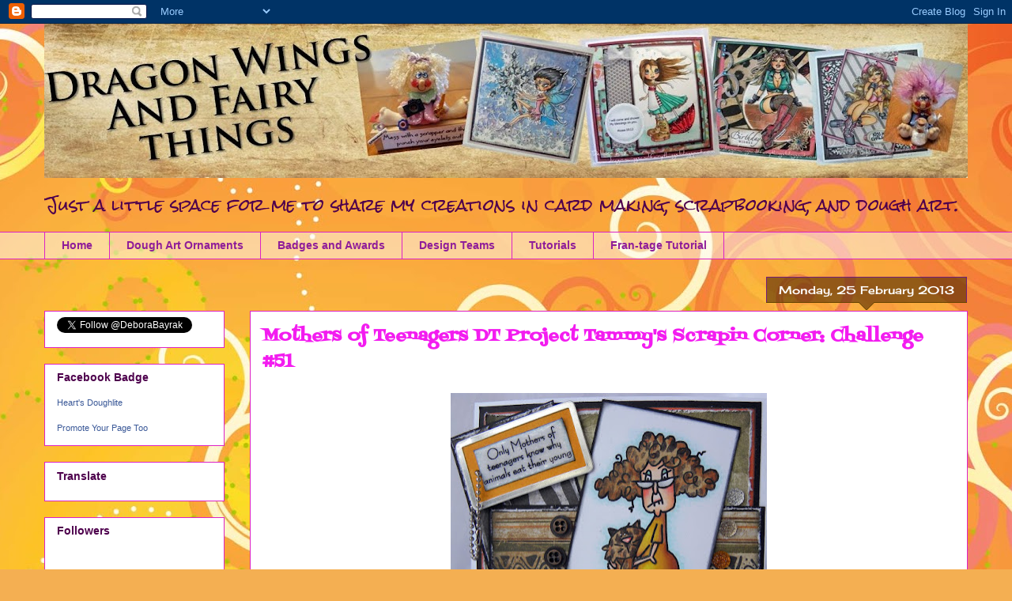

--- FILE ---
content_type: text/html; charset=UTF-8
request_url: https://dragonwingsandfairythings.blogspot.com/2013/02/mothers-of-teenagers-dt-project-tammys.html?showComment=1361833191310
body_size: 26951
content:
<!DOCTYPE html>
<html class='v2' dir='ltr' lang='en-GB'>
<head>
<link href='https://www.blogger.com/static/v1/widgets/335934321-css_bundle_v2.css' rel='stylesheet' type='text/css'/>
<meta content='width=1100' name='viewport'/>
<meta content='text/html; charset=UTF-8' http-equiv='Content-Type'/>
<meta content='blogger' name='generator'/>
<link href='https://dragonwingsandfairythings.blogspot.com/favicon.ico' rel='icon' type='image/x-icon'/>
<link href='http://dragonwingsandfairythings.blogspot.com/2013/02/mothers-of-teenagers-dt-project-tammys.html' rel='canonical'/>
<link rel="alternate" type="application/atom+xml" title="Dragon Wings And Fairy Things - Atom" href="https://dragonwingsandfairythings.blogspot.com/feeds/posts/default" />
<link rel="alternate" type="application/rss+xml" title="Dragon Wings And Fairy Things - RSS" href="https://dragonwingsandfairythings.blogspot.com/feeds/posts/default?alt=rss" />
<link rel="service.post" type="application/atom+xml" title="Dragon Wings And Fairy Things - Atom" href="https://www.blogger.com/feeds/5531642947025471080/posts/default" />

<link rel="alternate" type="application/atom+xml" title="Dragon Wings And Fairy Things - Atom" href="https://dragonwingsandfairythings.blogspot.com/feeds/6862494942278960392/comments/default" />
<!--Can't find substitution for tag [blog.ieCssRetrofitLinks]-->
<link href='https://blogger.googleusercontent.com/img/b/R29vZ2xl/AVvXsEjMzMI0lrmqnO8Gpl-xnRaOW7y9X_NF-aCBaR9LXs0po49HUaOYKUhN36MOySIrJpnfU_PFH-ymMaUONs1ChnKAc_ILNfG5sp-5qPrDHTVvcQh41SCnlsKyKwZOOo5KEvrptTNC4uSVBX0/s400/Stella+Peeker+May+Paper+Piecing+TSC+011.JPG' rel='image_src'/>
<meta content='http://dragonwingsandfairythings.blogspot.com/2013/02/mothers-of-teenagers-dt-project-tammys.html' property='og:url'/>
<meta content=' Mothers of Teenagers DT Project Tammy&#39;s Scrapin Corner: Challenge #51' property='og:title'/>
<meta content='           Happy Monday everyone! Hope your day is Awesome!     We had the kids and grandchildren(13 of us) over for family dinner last nigh...' property='og:description'/>
<meta content='https://blogger.googleusercontent.com/img/b/R29vZ2xl/AVvXsEjMzMI0lrmqnO8Gpl-xnRaOW7y9X_NF-aCBaR9LXs0po49HUaOYKUhN36MOySIrJpnfU_PFH-ymMaUONs1ChnKAc_ILNfG5sp-5qPrDHTVvcQh41SCnlsKyKwZOOo5KEvrptTNC4uSVBX0/w1200-h630-p-k-no-nu/Stella+Peeker+May+Paper+Piecing+TSC+011.JPG' property='og:image'/>
<title>Dragon Wings And Fairy Things:  Mothers of Teenagers DT Project Tammy's Scrapin Corner: Challenge #51</title>
<style type='text/css'>@font-face{font-family:'Cherry Cream Soda';font-style:normal;font-weight:400;font-display:swap;src:url(//fonts.gstatic.com/s/cherrycreamsoda/v21/UMBIrOxBrW6w2FFyi9paG0fdVdRciQd9A98ZD47H.woff2)format('woff2');unicode-range:U+0000-00FF,U+0131,U+0152-0153,U+02BB-02BC,U+02C6,U+02DA,U+02DC,U+0304,U+0308,U+0329,U+2000-206F,U+20AC,U+2122,U+2191,U+2193,U+2212,U+2215,U+FEFF,U+FFFD;}@font-face{font-family:'Fontdiner Swanky';font-style:normal;font-weight:400;font-display:swap;src:url(//fonts.gstatic.com/s/fontdinerswanky/v24/ijwOs4XgRNsiaI5-hcVb4hQgMvCD0uYVKwOs1to.woff2)format('woff2');unicode-range:U+0000-00FF,U+0131,U+0152-0153,U+02BB-02BC,U+02C6,U+02DA,U+02DC,U+0304,U+0308,U+0329,U+2000-206F,U+20AC,U+2122,U+2191,U+2193,U+2212,U+2215,U+FEFF,U+FFFD;}@font-face{font-family:'Rock Salt';font-style:normal;font-weight:400;font-display:swap;src:url(//fonts.gstatic.com/s/rocksalt/v24/MwQ0bhv11fWD6QsAVOZrt0M6p7NGrQ.woff2)format('woff2');unicode-range:U+0000-00FF,U+0131,U+0152-0153,U+02BB-02BC,U+02C6,U+02DA,U+02DC,U+0304,U+0308,U+0329,U+2000-206F,U+20AC,U+2122,U+2191,U+2193,U+2212,U+2215,U+FEFF,U+FFFD;}</style>
<style id='page-skin-1' type='text/css'><!--
/*
-----------------------------------------------
Blogger Template Style
Name:     Awesome Inc.
Designer: Tina Chen
URL:      tinachen.org
----------------------------------------------- */
/* Content
----------------------------------------------- */
body {
font: normal normal 13px Arial, Tahoma, Helvetica, FreeSans, sans-serif;
color: #4e004d;
background: #f4af52 url(//themes.googleusercontent.com/image?id=1jBzZZhWmESbxpWuz4_KYI1iPRIJPfZVbhagMxWcJWDsBoLRejCvAeTWImo0USEiGpD5G) repeat fixed top center /* Credit: molotovcoketail (http://www.istockphoto.com/googleimages.php?id=1794602&amp;platform=blogger) */;
}
html body .content-outer {
min-width: 0;
max-width: 100%;
width: 100%;
}
a:link {
text-decoration: none;
color: #f31cf0;
}
a:visited {
text-decoration: none;
color: #a13ab5;
}
a:hover {
text-decoration: underline;
color: #f31cf0;
}
.body-fauxcolumn-outer .cap-top {
position: absolute;
z-index: 1;
height: 276px;
width: 100%;
background: transparent none repeat-x scroll top left;
_background-image: none;
}
/* Columns
----------------------------------------------- */
.content-inner {
padding: 0;
}
.header-inner .section {
margin: 0 16px;
}
.tabs-inner .section {
margin: 0 16px;
}
.main-inner {
padding-top: 65px;
}
.main-inner .column-center-inner,
.main-inner .column-left-inner,
.main-inner .column-right-inner {
padding: 0 5px;
}
*+html body .main-inner .column-center-inner {
margin-top: -65px;
}
#layout .main-inner .column-center-inner {
margin-top: 0;
}
/* Header
----------------------------------------------- */
.header-outer {
margin: 0 0 0 0;
background: transparent none repeat scroll 0 0;
}
.Header h1 {
font: normal bold 42px Rock Salt;
color: #4e004d;
text-shadow: 0 0 -1px #000000;
}
.Header h1 a {
color: #4e004d;
}
.Header .description {
font: normal normal 20px Rock Salt;
color: #4e004d;
}
.header-inner .Header .titlewrapper,
.header-inner .Header .descriptionwrapper {
padding-left: 0;
padding-right: 0;
margin-bottom: 0;
}
.header-inner .Header .titlewrapper {
padding-top: 22px;
}
/* Tabs
----------------------------------------------- */
.tabs-outer {
overflow: hidden;
position: relative;
background: transparent url(//www.blogblog.com/1kt/awesomeinc/tabs_gradient_groovy.png) repeat scroll 0 0;
}
#layout .tabs-outer {
overflow: visible;
}
.tabs-cap-top, .tabs-cap-bottom {
position: absolute;
width: 100%;
border-top: 1px solid #dc22c6;
}
.tabs-cap-bottom {
bottom: 0;
}
.tabs-inner .widget li a {
display: inline-block;
margin: 0;
padding: .6em 1.5em;
font: normal bold 14px Arial, Tahoma, Helvetica, FreeSans, sans-serif;
color: #8f1d99;
border-top: 1px solid #dc22c6;
border-bottom: 1px solid #dc22c6;
border-left: 1px solid #dc22c6;
height: 16px;
line-height: 16px;
}
.tabs-inner .widget li:last-child a {
border-right: 1px solid #dc22c6;
}
.tabs-inner .widget li.selected a, .tabs-inner .widget li a:hover {
background: #feddff url(//www.blogblog.com/1kt/awesomeinc/tabs_gradient_groovy.png) repeat-x scroll 0 -100px;
color: #3c003b;
}
/* Headings
----------------------------------------------- */
h2 {
font: normal bold 14px Arial, Tahoma, Helvetica, FreeSans, sans-serif;
color: #4e004d;
}
/* Widgets
----------------------------------------------- */
.main-inner .section {
margin: 0 27px;
padding: 0;
}
.main-inner .column-left-outer,
.main-inner .column-right-outer {
margin-top: 0;
}
#layout .main-inner .column-left-outer,
#layout .main-inner .column-right-outer {
margin-top: 0;
}
.main-inner .column-left-inner,
.main-inner .column-right-inner {
background: transparent none repeat 0 0;
-moz-box-shadow: 0 0 0 rgba(0, 0, 0, .2);
-webkit-box-shadow: 0 0 0 rgba(0, 0, 0, .2);
-goog-ms-box-shadow: 0 0 0 rgba(0, 0, 0, .2);
box-shadow: 0 0 0 rgba(0, 0, 0, .2);
-moz-border-radius: 0;
-webkit-border-radius: 0;
-goog-ms-border-radius: 0;
border-radius: 0;
}
#layout .main-inner .column-left-inner,
#layout .main-inner .column-right-inner {
margin-top: 0;
}
.sidebar .widget {
font: normal normal 14px Arial, Tahoma, Helvetica, FreeSans, sans-serif;
color: #4e004d;
}
.sidebar .widget a:link {
color: #f31cf0;
}
.sidebar .widget a:visited {
color: #a13ab5;
}
.sidebar .widget a:hover {
color: #f31cf0;
}
.sidebar .widget h2 {
text-shadow: 0 0 -1px #000000;
}
.main-inner .widget {
background-color: #ffffff;
border: 1px solid #dc22c6;
padding: 0 15px 15px;
margin: 20px -16px;
-moz-box-shadow: 0 0 0 rgba(0, 0, 0, .2);
-webkit-box-shadow: 0 0 0 rgba(0, 0, 0, .2);
-goog-ms-box-shadow: 0 0 0 rgba(0, 0, 0, .2);
box-shadow: 0 0 0 rgba(0, 0, 0, .2);
-moz-border-radius: 0;
-webkit-border-radius: 0;
-goog-ms-border-radius: 0;
border-radius: 0;
}
.main-inner .widget h2 {
margin: 0 -0;
padding: .6em 0 .5em;
border-bottom: 1px solid transparent;
}
.footer-inner .widget h2 {
padding: 0 0 .4em;
border-bottom: 1px solid transparent;
}
.main-inner .widget h2 + div, .footer-inner .widget h2 + div {
border-top: 0 solid #dc22c6;
padding-top: 0;
}
.main-inner .widget .widget-content {
margin: 0 -0;
padding: 7px 0 0;
}
.main-inner .widget ul, .main-inner .widget #ArchiveList ul.flat {
margin: -0 -15px 0;
padding: 0;
list-style: none;
}
.main-inner .widget #ArchiveList {
margin: -0 0 0;
}
.main-inner .widget ul li, .main-inner .widget #ArchiveList ul.flat li {
padding: .5em 15px;
text-indent: 0;
color: #666666;
border-top: 0 solid #dc22c6;
border-bottom: 1px solid transparent;
}
.main-inner .widget #ArchiveList ul li {
padding-top: .25em;
padding-bottom: .25em;
}
.main-inner .widget ul li:first-child, .main-inner .widget #ArchiveList ul.flat li:first-child {
border-top: none;
}
.main-inner .widget ul li:last-child, .main-inner .widget #ArchiveList ul.flat li:last-child {
border-bottom: none;
}
.post-body {
position: relative;
}
.main-inner .widget .post-body ul {
padding: 0 2.5em;
margin: .5em 0;
list-style: disc;
}
.main-inner .widget .post-body ul li {
padding: 0.25em 0;
margin-bottom: .25em;
color: #4e004d;
border: none;
}
.footer-inner .widget ul {
padding: 0;
list-style: none;
}
.widget .zippy {
color: #666666;
}
/* Posts
----------------------------------------------- */
body .main-inner .Blog {
padding: 0;
margin-bottom: 1em;
background-color: transparent;
border: none;
-moz-box-shadow: 0 0 0 rgba(0, 0, 0, 0);
-webkit-box-shadow: 0 0 0 rgba(0, 0, 0, 0);
-goog-ms-box-shadow: 0 0 0 rgba(0, 0, 0, 0);
box-shadow: 0 0 0 rgba(0, 0, 0, 0);
}
.main-inner .section:last-child .Blog:last-child {
padding: 0;
margin-bottom: 1em;
}
.main-inner .widget h2.date-header {
margin: 0 -15px 1px;
padding: 0 0 10px 0;
font: normal normal 14px Cherry Cream Soda;
color: #ffffff;
background: transparent url(//www.blogblog.com/1kt/awesomeinc/date_background_groovy.png) repeat-x scroll bottom center;
border-top: 1px solid #711e7b;
border-bottom: 1px solid transparent;
-moz-border-radius-topleft: 0;
-moz-border-radius-topright: 0;
-webkit-border-top-left-radius: 0;
-webkit-border-top-right-radius: 0;
border-top-left-radius: 0;
border-top-right-radius: 0;
position: absolute;
bottom: 100%;
right: 15px;
text-shadow: 0 0 -1px #000000;
}
.main-inner .widget h2.date-header span {
font: normal normal 14px Cherry Cream Soda;
display: block;
padding: .5em 15px;
border-left: 1px solid #711e7b;
border-right: 1px solid #711e7b;
}
.date-outer {
position: relative;
margin: 65px 0 20px;
padding: 0 15px;
background-color: #ffffff;
border: 1px solid #dc22c6;
-moz-box-shadow: 0 0 0 rgba(0, 0, 0, .2);
-webkit-box-shadow: 0 0 0 rgba(0, 0, 0, .2);
-goog-ms-box-shadow: 0 0 0 rgba(0, 0, 0, .2);
box-shadow: 0 0 0 rgba(0, 0, 0, .2);
-moz-border-radius: 0;
-webkit-border-radius: 0;
-goog-ms-border-radius: 0;
border-radius: 0;
}
.date-outer:first-child {
margin-top: 0;
}
.date-outer:last-child {
margin-bottom: 20px;
-moz-border-radius-bottomleft: 0;
-moz-border-radius-bottomright: 0;
-webkit-border-bottom-left-radius: 0;
-webkit-border-bottom-right-radius: 0;
-goog-ms-border-bottom-left-radius: 0;
-goog-ms-border-bottom-right-radius: 0;
border-bottom-left-radius: 0;
border-bottom-right-radius: 0;
}
.date-posts {
margin: 0 -0;
padding: 0 0;
clear: both;
}
.post-outer, .inline-ad {
border-top: 1px solid #dc22c6;
margin: 0 -0;
padding: 15px 0;
}
.post-outer {
padding-bottom: 10px;
}
.post-outer:first-child {
padding-top: 15px;
border-top: none;
}
.post-outer:last-child, .inline-ad:last-child {
border-bottom: none;
}
.post-body {
position: relative;
}
.post-body img {
padding: 8px;
background: transparent;
border: 1px solid transparent;
-moz-box-shadow: 0 0 0 rgba(0, 0, 0, .2);
-webkit-box-shadow: 0 0 0 rgba(0, 0, 0, .2);
box-shadow: 0 0 0 rgba(0, 0, 0, .2);
-moz-border-radius: 0;
-webkit-border-radius: 0;
border-radius: 0;
}
h3.post-title, h4 {
font: normal bold 22px Fontdiner Swanky;
color: #f31cf0;
}
h3.post-title a {
font: normal bold 22px Fontdiner Swanky;
color: #f31cf0;
}
h3.post-title a:hover {
color: #f31cf0;
text-decoration: underline;
}
.post-header {
margin: 0 0 1em;
}
.post-body {
line-height: 1.4;
}
.post-outer h2 {
color: #4e004d;
}
.post-footer {
margin: 1.5em 0 0;
}
#blog-pager {
padding: 15px;
font-size: 120%;
background-color: #ffffff;
border: 1px solid #dc22c6;
-moz-box-shadow: 0 0 0 rgba(0, 0, 0, .2);
-webkit-box-shadow: 0 0 0 rgba(0, 0, 0, .2);
-goog-ms-box-shadow: 0 0 0 rgba(0, 0, 0, .2);
box-shadow: 0 0 0 rgba(0, 0, 0, .2);
-moz-border-radius: 0;
-webkit-border-radius: 0;
-goog-ms-border-radius: 0;
border-radius: 0;
-moz-border-radius-topleft: 0;
-moz-border-radius-topright: 0;
-webkit-border-top-left-radius: 0;
-webkit-border-top-right-radius: 0;
-goog-ms-border-top-left-radius: 0;
-goog-ms-border-top-right-radius: 0;
border-top-left-radius: 0;
border-top-right-radius-topright: 0;
margin-top: 1em;
}
.blog-feeds, .post-feeds {
margin: 1em 0;
text-align: center;
color: #4e004d;
}
.blog-feeds a, .post-feeds a {
color: #ffffff;
}
.blog-feeds a:visited, .post-feeds a:visited {
color: #ffffff;
}
.blog-feeds a:hover, .post-feeds a:hover {
color: #ffffff;
}
.post-outer .comments {
margin-top: 2em;
}
/* Comments
----------------------------------------------- */
.comments .comments-content .icon.blog-author {
background-repeat: no-repeat;
background-image: url([data-uri]);
}
.comments .comments-content .loadmore a {
border-top: 1px solid #dc22c6;
border-bottom: 1px solid #dc22c6;
}
.comments .continue {
border-top: 2px solid #dc22c6;
}
/* Footer
----------------------------------------------- */
.footer-outer {
margin: -0 0 -1px;
padding: 0 0 0;
color: #4e004d;
overflow: hidden;
}
.footer-fauxborder-left {
border-top: 1px solid #dc22c6;
background: #ffffff none repeat scroll 0 0;
-moz-box-shadow: 0 0 0 rgba(0, 0, 0, .2);
-webkit-box-shadow: 0 0 0 rgba(0, 0, 0, .2);
-goog-ms-box-shadow: 0 0 0 rgba(0, 0, 0, .2);
box-shadow: 0 0 0 rgba(0, 0, 0, .2);
margin: 0 -0;
}
/* Mobile
----------------------------------------------- */
body.mobile {
background-size: 100% auto;
}
.mobile .body-fauxcolumn-outer {
background: transparent none repeat scroll top left;
}
*+html body.mobile .main-inner .column-center-inner {
margin-top: 0;
}
.mobile .main-inner .widget {
padding: 0 0 15px;
}
.mobile .main-inner .widget h2 + div,
.mobile .footer-inner .widget h2 + div {
border-top: none;
padding-top: 0;
}
.mobile .footer-inner .widget h2 {
padding: 0.5em 0;
border-bottom: none;
}
.mobile .main-inner .widget .widget-content {
margin: 0;
padding: 7px 0 0;
}
.mobile .main-inner .widget ul,
.mobile .main-inner .widget #ArchiveList ul.flat {
margin: 0 -15px 0;
}
.mobile .main-inner .widget h2.date-header {
right: 0;
}
.mobile .date-header span {
padding: 0.4em 0;
}
.mobile .date-outer:first-child {
margin-bottom: 0;
border: 1px solid #dc22c6;
-moz-border-radius-topleft: 0;
-moz-border-radius-topright: 0;
-webkit-border-top-left-radius: 0;
-webkit-border-top-right-radius: 0;
-goog-ms-border-top-left-radius: 0;
-goog-ms-border-top-right-radius: 0;
border-top-left-radius: 0;
border-top-right-radius: 0;
}
.mobile .date-outer {
border-color: #dc22c6;
border-width: 0 1px 1px;
}
.mobile .date-outer:last-child {
margin-bottom: 0;
}
.mobile .main-inner {
padding: 0;
}
.mobile .header-inner .section {
margin: 0;
}
.mobile .post-outer, .mobile .inline-ad {
padding: 5px 0;
}
.mobile .tabs-inner .section {
margin: 0 10px;
}
.mobile .main-inner .widget h2 {
margin: 0;
padding: 0;
}
.mobile .main-inner .widget h2.date-header span {
padding: 0;
}
.mobile .main-inner .widget .widget-content {
margin: 0;
padding: 7px 0 0;
}
.mobile #blog-pager {
border: 1px solid transparent;
background: #ffffff none repeat scroll 0 0;
}
.mobile .main-inner .column-left-inner,
.mobile .main-inner .column-right-inner {
background: transparent none repeat 0 0;
-moz-box-shadow: none;
-webkit-box-shadow: none;
-goog-ms-box-shadow: none;
box-shadow: none;
}
.mobile .date-posts {
margin: 0;
padding: 0;
}
.mobile .footer-fauxborder-left {
margin: 0;
border-top: inherit;
}
.mobile .main-inner .section:last-child .Blog:last-child {
margin-bottom: 0;
}
.mobile-index-contents {
color: #4e004d;
}
.mobile .mobile-link-button {
background: #f31cf0 url(//www.blogblog.com/1kt/awesomeinc/tabs_gradient_groovy.png) repeat scroll 0 0;
}
.mobile-link-button a:link, .mobile-link-button a:visited {
color: #4e004d;
}
.mobile .tabs-inner .PageList .widget-content {
background: transparent;
border-top: 1px solid;
border-color: #dc22c6;
color: #8f1d99;
}
.mobile .tabs-inner .PageList .widget-content .pagelist-arrow {
border-left: 1px solid #dc22c6;
}

--></style>
<style id='template-skin-1' type='text/css'><!--
body {
min-width: 1200px;
}
.content-outer, .content-fauxcolumn-outer, .region-inner {
min-width: 1200px;
max-width: 1200px;
_width: 1200px;
}
.main-inner .columns {
padding-left: 260px;
padding-right: 0px;
}
.main-inner .fauxcolumn-center-outer {
left: 260px;
right: 0px;
/* IE6 does not respect left and right together */
_width: expression(this.parentNode.offsetWidth -
parseInt("260px") -
parseInt("0px") + 'px');
}
.main-inner .fauxcolumn-left-outer {
width: 260px;
}
.main-inner .fauxcolumn-right-outer {
width: 0px;
}
.main-inner .column-left-outer {
width: 260px;
right: 100%;
margin-left: -260px;
}
.main-inner .column-right-outer {
width: 0px;
margin-right: -0px;
}
#layout {
min-width: 0;
}
#layout .content-outer {
min-width: 0;
width: 800px;
}
#layout .region-inner {
min-width: 0;
width: auto;
}
body#layout div.add_widget {
padding: 8px;
}
body#layout div.add_widget a {
margin-left: 32px;
}
--></style>
<style>
    body {background-image:url(\/\/themes.googleusercontent.com\/image?id=1jBzZZhWmESbxpWuz4_KYI1iPRIJPfZVbhagMxWcJWDsBoLRejCvAeTWImo0USEiGpD5G);}
    
@media (max-width: 200px) { body {background-image:url(\/\/themes.googleusercontent.com\/image?id=1jBzZZhWmESbxpWuz4_KYI1iPRIJPfZVbhagMxWcJWDsBoLRejCvAeTWImo0USEiGpD5G&options=w200);}}
@media (max-width: 400px) and (min-width: 201px) { body {background-image:url(\/\/themes.googleusercontent.com\/image?id=1jBzZZhWmESbxpWuz4_KYI1iPRIJPfZVbhagMxWcJWDsBoLRejCvAeTWImo0USEiGpD5G&options=w400);}}
@media (max-width: 800px) and (min-width: 401px) { body {background-image:url(\/\/themes.googleusercontent.com\/image?id=1jBzZZhWmESbxpWuz4_KYI1iPRIJPfZVbhagMxWcJWDsBoLRejCvAeTWImo0USEiGpD5G&options=w800);}}
@media (max-width: 1200px) and (min-width: 801px) { body {background-image:url(\/\/themes.googleusercontent.com\/image?id=1jBzZZhWmESbxpWuz4_KYI1iPRIJPfZVbhagMxWcJWDsBoLRejCvAeTWImo0USEiGpD5G&options=w1200);}}
/* Last tag covers anything over one higher than the previous max-size cap. */
@media (min-width: 1201px) { body {background-image:url(\/\/themes.googleusercontent.com\/image?id=1jBzZZhWmESbxpWuz4_KYI1iPRIJPfZVbhagMxWcJWDsBoLRejCvAeTWImo0USEiGpD5G&options=w1600);}}
  </style>
<link href='https://www.blogger.com/dyn-css/authorization.css?targetBlogID=5531642947025471080&amp;zx=b6b20260-9ea5-4cdd-bbe2-eed580e46742' media='none' onload='if(media!=&#39;all&#39;)media=&#39;all&#39;' rel='stylesheet'/><noscript><link href='https://www.blogger.com/dyn-css/authorization.css?targetBlogID=5531642947025471080&amp;zx=b6b20260-9ea5-4cdd-bbe2-eed580e46742' rel='stylesheet'/></noscript>
<meta name='google-adsense-platform-account' content='ca-host-pub-1556223355139109'/>
<meta name='google-adsense-platform-domain' content='blogspot.com'/>

</head>
<body class='loading variant-groovy'>
<div class='navbar section' id='navbar' name='Navbar'><div class='widget Navbar' data-version='1' id='Navbar1'><script type="text/javascript">
    function setAttributeOnload(object, attribute, val) {
      if(window.addEventListener) {
        window.addEventListener('load',
          function(){ object[attribute] = val; }, false);
      } else {
        window.attachEvent('onload', function(){ object[attribute] = val; });
      }
    }
  </script>
<div id="navbar-iframe-container"></div>
<script type="text/javascript" src="https://apis.google.com/js/platform.js"></script>
<script type="text/javascript">
      gapi.load("gapi.iframes:gapi.iframes.style.bubble", function() {
        if (gapi.iframes && gapi.iframes.getContext) {
          gapi.iframes.getContext().openChild({
              url: 'https://www.blogger.com/navbar/5531642947025471080?po\x3d6862494942278960392\x26origin\x3dhttps://dragonwingsandfairythings.blogspot.com',
              where: document.getElementById("navbar-iframe-container"),
              id: "navbar-iframe"
          });
        }
      });
    </script><script type="text/javascript">
(function() {
var script = document.createElement('script');
script.type = 'text/javascript';
script.src = '//pagead2.googlesyndication.com/pagead/js/google_top_exp.js';
var head = document.getElementsByTagName('head')[0];
if (head) {
head.appendChild(script);
}})();
</script>
</div></div>
<div class='body-fauxcolumns'>
<div class='fauxcolumn-outer body-fauxcolumn-outer'>
<div class='cap-top'>
<div class='cap-left'></div>
<div class='cap-right'></div>
</div>
<div class='fauxborder-left'>
<div class='fauxborder-right'></div>
<div class='fauxcolumn-inner'>
</div>
</div>
<div class='cap-bottom'>
<div class='cap-left'></div>
<div class='cap-right'></div>
</div>
</div>
</div>
<div class='content'>
<div class='content-fauxcolumns'>
<div class='fauxcolumn-outer content-fauxcolumn-outer'>
<div class='cap-top'>
<div class='cap-left'></div>
<div class='cap-right'></div>
</div>
<div class='fauxborder-left'>
<div class='fauxborder-right'></div>
<div class='fauxcolumn-inner'>
</div>
</div>
<div class='cap-bottom'>
<div class='cap-left'></div>
<div class='cap-right'></div>
</div>
</div>
</div>
<div class='content-outer'>
<div class='content-cap-top cap-top'>
<div class='cap-left'></div>
<div class='cap-right'></div>
</div>
<div class='fauxborder-left content-fauxborder-left'>
<div class='fauxborder-right content-fauxborder-right'></div>
<div class='content-inner'>
<header>
<div class='header-outer'>
<div class='header-cap-top cap-top'>
<div class='cap-left'></div>
<div class='cap-right'></div>
</div>
<div class='fauxborder-left header-fauxborder-left'>
<div class='fauxborder-right header-fauxborder-right'></div>
<div class='region-inner header-inner'>
<div class='header section' id='header' name='Header'><div class='widget Header' data-version='1' id='Header1'>
<div id='header-inner'>
<a href='https://dragonwingsandfairythings.blogspot.com/' style='display: block'>
<img alt='Dragon Wings And Fairy Things' height='195px; ' id='Header1_headerimg' src='https://blogger.googleusercontent.com/img/b/R29vZ2xl/AVvXsEiVwxMcWib18pFLCDWWFakBvF1-51vVJ6Myno6mibDsIBEubYvqcQgZUROGcYeeybXOm2jVV0yYlfrVHiNMn0VibBP-Kf6s-mjPjoBJ7X3s8xbAw5xTx5yni8Vf5RlhmtpX0igeOjqLR3c/s1168/BLOG+BANNER%25281%2529.jpg' style='display: block' width='1168px; '/>
</a>
<div class='descriptionwrapper'>
<p class='description'><span>Just a little space for me to share my creations in card making, scrapbooking, and dough art.</span></p>
</div>
</div>
</div></div>
</div>
</div>
<div class='header-cap-bottom cap-bottom'>
<div class='cap-left'></div>
<div class='cap-right'></div>
</div>
</div>
</header>
<div class='tabs-outer'>
<div class='tabs-cap-top cap-top'>
<div class='cap-left'></div>
<div class='cap-right'></div>
</div>
<div class='fauxborder-left tabs-fauxborder-left'>
<div class='fauxborder-right tabs-fauxborder-right'></div>
<div class='region-inner tabs-inner'>
<div class='tabs section' id='crosscol' name='Cross-column'><div class='widget PageList' data-version='1' id='PageList1'>
<h2>Pages</h2>
<div class='widget-content'>
<ul>
<li>
<a href='https://dragonwingsandfairythings.blogspot.com/'>Home</a>
</li>
<li>
<a href='https://dragonwingsandfairythings.blogspot.com/p/dough-art-ornaments-for-sale.html'>Dough Art Ornaments</a>
</li>
<li>
<a href='https://dragonwingsandfairythings.blogspot.com/p/badges_17.html'>Badges and Awards</a>
</li>
<li>
<a href='https://dragonwingsandfairythings.blogspot.com/p/blog-page.html'>Design Teams </a>
</li>
<li>
<a href='https://dragonwingsandfairythings.blogspot.com/p/tutorials.html'>Tutorials</a>
</li>
<li>
<a href='http://dragonwingsandfairythings.blogspot.ca/2015/03/a-fran-tage-tutorial.html'>Fran-tage Tutorial</a>
</li>
</ul>
<div class='clear'></div>
</div>
</div></div>
<div class='tabs no-items section' id='crosscol-overflow' name='Cross-Column 2'></div>
</div>
</div>
<div class='tabs-cap-bottom cap-bottom'>
<div class='cap-left'></div>
<div class='cap-right'></div>
</div>
</div>
<div class='main-outer'>
<div class='main-cap-top cap-top'>
<div class='cap-left'></div>
<div class='cap-right'></div>
</div>
<div class='fauxborder-left main-fauxborder-left'>
<div class='fauxborder-right main-fauxborder-right'></div>
<div class='region-inner main-inner'>
<div class='columns fauxcolumns'>
<div class='fauxcolumn-outer fauxcolumn-center-outer'>
<div class='cap-top'>
<div class='cap-left'></div>
<div class='cap-right'></div>
</div>
<div class='fauxborder-left'>
<div class='fauxborder-right'></div>
<div class='fauxcolumn-inner'>
</div>
</div>
<div class='cap-bottom'>
<div class='cap-left'></div>
<div class='cap-right'></div>
</div>
</div>
<div class='fauxcolumn-outer fauxcolumn-left-outer'>
<div class='cap-top'>
<div class='cap-left'></div>
<div class='cap-right'></div>
</div>
<div class='fauxborder-left'>
<div class='fauxborder-right'></div>
<div class='fauxcolumn-inner'>
</div>
</div>
<div class='cap-bottom'>
<div class='cap-left'></div>
<div class='cap-right'></div>
</div>
</div>
<div class='fauxcolumn-outer fauxcolumn-right-outer'>
<div class='cap-top'>
<div class='cap-left'></div>
<div class='cap-right'></div>
</div>
<div class='fauxborder-left'>
<div class='fauxborder-right'></div>
<div class='fauxcolumn-inner'>
</div>
</div>
<div class='cap-bottom'>
<div class='cap-left'></div>
<div class='cap-right'></div>
</div>
</div>
<!-- corrects IE6 width calculation -->
<div class='columns-inner'>
<div class='column-center-outer'>
<div class='column-center-inner'>
<div class='main section' id='main' name='Main'><div class='widget Blog' data-version='1' id='Blog1'>
<div class='blog-posts hfeed'>

          <div class="date-outer">
        
<h2 class='date-header'><span>Monday, 25 February 2013</span></h2>

          <div class="date-posts">
        
<div class='post-outer'>
<div class='post hentry uncustomized-post-template' itemprop='blogPost' itemscope='itemscope' itemtype='http://schema.org/BlogPosting'>
<meta content='https://blogger.googleusercontent.com/img/b/R29vZ2xl/AVvXsEjMzMI0lrmqnO8Gpl-xnRaOW7y9X_NF-aCBaR9LXs0po49HUaOYKUhN36MOySIrJpnfU_PFH-ymMaUONs1ChnKAc_ILNfG5sp-5qPrDHTVvcQh41SCnlsKyKwZOOo5KEvrptTNC4uSVBX0/s400/Stella+Peeker+May+Paper+Piecing+TSC+011.JPG' itemprop='image_url'/>
<meta content='5531642947025471080' itemprop='blogId'/>
<meta content='6862494942278960392' itemprop='postId'/>
<a name='6862494942278960392'></a>
<h3 class='post-title entry-title' itemprop='name'>
 Mothers of Teenagers DT Project Tammy's Scrapin Corner: Challenge #51
</h3>
<div class='post-header'>
<div class='post-header-line-1'></div>
</div>
<div class='post-body entry-content' id='post-body-6862494942278960392' itemprop='description articleBody'>
<div class="separator" style="clear: both; text-align: center;">
<a href="https://blogger.googleusercontent.com/img/b/R29vZ2xl/AVvXsEjMzMI0lrmqnO8Gpl-xnRaOW7y9X_NF-aCBaR9LXs0po49HUaOYKUhN36MOySIrJpnfU_PFH-ymMaUONs1ChnKAc_ILNfG5sp-5qPrDHTVvcQh41SCnlsKyKwZOOo5KEvrptTNC4uSVBX0/s1600/Stella+Peeker+May+Paper+Piecing+TSC+011.JPG" imageanchor="1" style="margin-left: 1em; margin-right: 1em;"><img border="0" height="385" src="https://blogger.googleusercontent.com/img/b/R29vZ2xl/AVvXsEjMzMI0lrmqnO8Gpl-xnRaOW7y9X_NF-aCBaR9LXs0po49HUaOYKUhN36MOySIrJpnfU_PFH-ymMaUONs1ChnKAc_ILNfG5sp-5qPrDHTVvcQh41SCnlsKyKwZOOo5KEvrptTNC4uSVBX0/s400/Stella+Peeker+May+Paper+Piecing+TSC+011.JPG" width="400" /></a></div>
<br />
<div class="separator" style="clear: both; text-align: center;">
<a href="https://blogger.googleusercontent.com/img/b/R29vZ2xl/AVvXsEgPBoSDBqOrGxgwI-MkNPWfuapTl0srCtw3PwpcmZoPrrvaEPyQlnxbfXi6NQGdDsRu2_oKrIru4uIQX00Ik03-KDcqO10JEqvvd16nxagbIU4cgjbpDQCC-zkt8WHT_zyLZQNaXCX8jX0/s1600/Stella+Peeker+May+Paper+Piecing+TSC+007.JPG" imageanchor="1" style="margin-left: 1em; margin-right: 1em;"><img border="0" height="400" src="https://blogger.googleusercontent.com/img/b/R29vZ2xl/AVvXsEgPBoSDBqOrGxgwI-MkNPWfuapTl0srCtw3PwpcmZoPrrvaEPyQlnxbfXi6NQGdDsRu2_oKrIru4uIQX00Ik03-KDcqO10JEqvvd16nxagbIU4cgjbpDQCC-zkt8WHT_zyLZQNaXCX8jX0/s400/Stella+Peeker+May+Paper+Piecing+TSC+007.JPG" width="300" /></a></div>
<br />
<div class="separator" style="clear: both; text-align: center;">
<a href="https://blogger.googleusercontent.com/img/b/R29vZ2xl/AVvXsEjheJG9-Shai4cKkiJHWutjIrqWnX9gJJxRPiI8QJHvOjfrOuzn4wXDQB815MoGhA4RTeG_fI3irPMX-Hk1PMdOiWbxYj_Zm6kjXnrEo4m07dxzDwbVLSzvdwGExSBYjWG9YOB2LmvqU-A/s1600/Stella+Peeker+May+Paper+Piecing+TSC+005.JPG" imageanchor="1" style="margin-left: 1em; margin-right: 1em;"><img border="0" height="400" src="https://blogger.googleusercontent.com/img/b/R29vZ2xl/AVvXsEjheJG9-Shai4cKkiJHWutjIrqWnX9gJJxRPiI8QJHvOjfrOuzn4wXDQB815MoGhA4RTeG_fI3irPMX-Hk1PMdOiWbxYj_Zm6kjXnrEo4m07dxzDwbVLSzvdwGExSBYjWG9YOB2LmvqU-A/s400/Stella+Peeker+May+Paper+Piecing+TSC+005.JPG" width="243" /></a></div>
<br />
<br />
<div style="text-align: center;">
<span style="font-family: Verdana,sans-serif;">Happy Monday everyone! Hope your day is Awesome!</span></div>
<div style="text-align: center;">
<br /></div>
<div style="text-align: center;">
<span style="font-family: Verdana,sans-serif;">We had the kids and grandchildren(13 of us) over for family dinner last night and had a great time together celebrating my husbands birthday,and the Jewish holiday,Purim.</span></div>
<div style="text-align: center;">
<span style="font-family: Verdana,sans-serif;">We are not a Jewish family but over the past year I've developed a <b>huge</b> interest in Israel and the Jewish culture. I have really enjoyed learning about the Holy holidays that are celebrated and usually share my new found knowledge with my husband and kids. I didn't make the traditional triangular shaped cookies called, <span class="userContent"><span class="text_exposed_show">hamentaschen. but I did find a recipe for them and promised the kids I would make them for when we celebrate Purim again next year. I think<span style="font-family: Georgia,&quot;Times New Roman&quot;,serif;"> <span style="font-family: Verdana,sans-serif;">as well next year</span></span> I'll also encourage everyone to dress up in costumes as that is also a huge part of the celebration. I love this holiday!</span></span></span></div>
<div style="text-align: center;">
<span style="font-family: Verdana,sans-serif;">We never need an excuse to get together and when we do it's always a celebration.&nbsp; At times we are <strike>off the chart</strike> a bit dysfunctional but always full of love.</span></div>
<div style="text-align: center;">
<span style="font-family: Verdana,sans-serif;"><br /></span></div>
<div style="text-align: center;">
<span style="font-family: Verdana,sans-serif;">On the menu was <a href="http://thepioneerwoman.com/cooking/2007/06/the_best_lasagn/" target="_blank">The Pioneer Woman Best Ever Lasagna</a>. What makes this lasagna so good is the "hot" Italian sausage meat added to the ground beef. I've made this recipe for my family twice now and it has become our all time favorite. Along with that we had garlic bread that wasn't burnt,(that in itself is a celebration in this house.) Wow, you burn the bread 6 out of 10 times and you are known for ALWAYS burning the garlic bread! We also had ceasar salad with real bacon not processed bacon bits. That doesn't happen very often but hey it was a holiday! And for dessert we had an assortment of baked goodies that my girlfriend Tammy made for me. The "birthday cake" were these fun cupcakes that look like hamburgers, and cherry topped milkshakes. I had them specially made for my husband's 50th birthday. His niece took a couple of cake decorating classes at Michael's and now does "cakes" for friends and families.</span></div>
<div style="text-align: center;">
<span style="font-family: Verdana,sans-serif;">We thought she did a pretty amazing job with these! And they were so yummy!</span></div>
<div class="separator" style="clear: both; text-align: center;">
<a href="https://blogger.googleusercontent.com/img/b/R29vZ2xl/AVvXsEjUI-4E_RZ1zsQWANtOfLAoZhmqzFPLhkRtVCqVy1_kwx7-pcKfde63qo436Nn7Hn3POPH578sZcTkm5rDoZHxxY08ZktoWOmbf2fH6Fg3ZwFke4cgPV6vnXYlFHK54Kq4GyXtwWDMViBg/s1600/Stella+ICU+Design+card+Barrys+cupcakes+008.JPG" imageanchor="1" style="margin-left: 1em; margin-right: 1em;"><img border="0" height="148" src="https://blogger.googleusercontent.com/img/b/R29vZ2xl/AVvXsEjUI-4E_RZ1zsQWANtOfLAoZhmqzFPLhkRtVCqVy1_kwx7-pcKfde63qo436Nn7Hn3POPH578sZcTkm5rDoZHxxY08ZktoWOmbf2fH6Fg3ZwFke4cgPV6vnXYlFHK54Kq4GyXtwWDMViBg/s320/Stella+ICU+Design+card+Barrys+cupcakes+008.JPG" width="320" /></a></div>
<br />
<div class="separator" style="clear: both; text-align: center;">
<a href="https://blogger.googleusercontent.com/img/b/R29vZ2xl/AVvXsEgjisJ8WFsAPaDgNUz_9BhQwK9kby8rCoCpak0V9jY6vM3t5MFTptPvVd30QgzWwRUPqnEkZYcnCxbVbH0dkx3yAQ5YEQhR54gBYKxaX5etli0weWu7t7muQqzoQDGgGZIYbqWaZ1psmAk/s1600/Stella+ICU+Design+card+Barrys+cupcakes+006.JPG" imageanchor="1" style="margin-left: 1em; margin-right: 1em;"><img border="0" height="230" src="https://blogger.googleusercontent.com/img/b/R29vZ2xl/AVvXsEgjisJ8WFsAPaDgNUz_9BhQwK9kby8rCoCpak0V9jY6vM3t5MFTptPvVd30QgzWwRUPqnEkZYcnCxbVbH0dkx3yAQ5YEQhR54gBYKxaX5etli0weWu7t7muQqzoQDGgGZIYbqWaZ1psmAk/s320/Stella+ICU+Design+card+Barrys+cupcakes+006.JPG" width="320" /></a></div>
<br />
<div class="separator" style="clear: both; text-align: center;">
<a href="https://blogger.googleusercontent.com/img/b/R29vZ2xl/AVvXsEjzTzE8aEtGtakOFQm5qKSb6ezRkpkYsMSywY6juv_4NXSHZvNI86CZkgs6vJbMEtfynw4Lho2tO25ALW0iyDhaNQHmBumMbmQnLiKydLYne7dPSILcVuY3a4wmULqR9WkOvadDYcJDiog/s1600/Stella+ICU+Design+card+Barrys+cupcakes+003.JPG" imageanchor="1" style="margin-left: 1em; margin-right: 1em;"><img border="0" height="235" src="https://blogger.googleusercontent.com/img/b/R29vZ2xl/AVvXsEjzTzE8aEtGtakOFQm5qKSb6ezRkpkYsMSywY6juv_4NXSHZvNI86CZkgs6vJbMEtfynw4Lho2tO25ALW0iyDhaNQHmBumMbmQnLiKydLYne7dPSILcVuY3a4wmULqR9WkOvadDYcJDiog/s320/Stella+ICU+Design+card+Barrys+cupcakes+003.JPG" width="320" />&nbsp; </a></div>
<div style="text-align: center;">
<br /></div>
<div style="text-align: center;">
<span style="font-family: Verdana,sans-serif;">I can get easily sidetracked with talking about food but I'm actually here to share the card I made for the new challenge #51 at&nbsp;<a href="http://www.tammyscrapincorner.com/" target="_blank"> Tammy's Scrapin Corner</a>.&nbsp; I just joined the team last week and I'm really enjoying getting to know everyone.</span></div>
<div style="text-align: center;">
<span style="font-family: Verdana,sans-serif;"><br /></span></div>
<div style="text-align: center;">
<span style="font-family: Verdana,sans-serif;">This week's <a href="http://www.tammyscrapincorner.com/2013/02/challenge-51-tammy-scrappin-corner.html" target="_blank">challenge#51 is Paper Piecing</a>.</span></div>
<div style="text-align: center;">
<span style="font-family: Verdana,sans-serif;">Our sponsor this week is <a href="http://www.bugaboostamps.com/" target="_blank">Bugaboo Digi Stamps</a></span></div>
<div style="text-align: center;">
<span style="font-family: Verdana,sans-serif;">I used <a href="http://www.bugaboostamps.com/Stella-Calendar-Months--May_p_1753.html" target="_blank">Stella Peeker Calendar Months May</a></span></div>
<div style="text-align: center;">
<span style="font-family: Verdana,sans-serif;"><br /></span></div>
<div style="text-align: center;">
<span style="font-family: Verdana,sans-serif;">I love the bugaboo images and sentiments! That kind of humor just cracks me up!! It will even make you smile on a Monday!!!</span></div>
<div style="text-align: center;">
<span style="font-family: Verdana,sans-serif;"><br /></span></div>
<div style="text-align: center;">
<span style="font-family: Verdana,sans-serif;">I used Bo Bunny papers from the Zoology collection. Using the Cheetah print I paper pieced Stella's hair,shoes and the cat. I actually have a pair of shoes with almost that same pattern. Haha! </span></div>
<div style="text-align: center;">
<span style="font-family: Verdana,sans-serif;">I also paper pieced Stella's glasses, arm, fingers, and the cat's nose.</span></div>
<div style="text-align: center;">
<span style="font-family: Verdana,sans-serif;">Paper piecing was a fun technique to use on this card. I also used buttons I salvaged from an old denim outfit, and I added a touch of bling with some colorful sparkly dots, and some furry ribbon. I've had this Bugaboo image for quite a while and it was fun to finally use it! I hope you will play along this week and link up your creations to the challenge. Looking forward to seeing what you come up with.</span></div>
<div style="text-align: center;">
<br /></div>
<div style="text-align: center;">
<br /></div>
<div style="text-align: justify;">
<span style="font-family: Verdana,sans-serif;">I'd like to enter this card in the following challenges:&nbsp;</span></div>
<div style="text-align: justify;">
<span style="font-family: Verdana,sans-serif;"><a href="http://avenue613.blogspot.ca/" target="_blank">613&nbsp; Avenue Create</a> Anything goes-Pile it on</span></div>
<div style="text-align: justify;">
<span style="font-family: Verdana,sans-serif;"><a href="http://challenges4everybody.blogspot.co.uk/" target="_blank">Challenges for Everybody</a> Anything goes#14</span></div>
<div style="text-align: justify;">
<span style="font-family: Verdana,sans-serif;"><a href="http://www.creativeinspirationspaint.blogspot.ca/" target="_blank">Creative Inspirations Paint</a> Anything goes</span></div>
<div style="text-align: justify;">
<span style="font-family: Verdana,sans-serif;"><a href="http://dreamvalleychallenges.blogspot.ca/" target="_blank">Dream Valley Challenges </a>#51 Ribbon and Bling</span></div>
<div style="text-align: justify;">
<span style="font-family: Verdana,sans-serif;"><a href="http://glitternsparklechallengeblog.blogspot.co.uk/" target="_blank">Glitter n Sparkle </a>#21 Bling it on&nbsp;</span></div>
<div style="text-align: justify;">
<span style="font-family: Verdana,sans-serif;"><a href="http://crazy4challenges.blogspot.ca/" target="_blank">Crazy4Challenges </a>Texture&nbsp;</span></div>
<div style="text-align: justify;">
<span style="font-family: Verdana,sans-serif;"><a href="http://sweetstampinchallengeblog.blogspot.ca/" target="_blank">Sweet Stampin' Challenges</a> Mother's Day or Special Lady&nbsp;</span></div>
<div style="text-align: justify;">
<span style="font-family: Verdana,sans-serif;"><a href="http://joyfulstamper.blogspot.ca/2013/02/inspire-me-fridays-97-anything-goes.html" target="_blank">Inspire Me Fridays</a> Anything goes</span></div>
<div style="text-align: justify;">
<span style="font-family: Verdana,sans-serif;"><a href="http://craftuscrazy.blogspot.ca/" target="_blank">Craft Us Crazy</a> Favorite thing Copic Markers </span></div>
<div style="text-align: justify;">
<span style="font-family: Verdana,sans-serif;"><a href="http://craftyribbonschallenge.blogspot.co.uk/2013/02/challenge-39.html" target="_blank">Crafty Ribbons Challenge </a>Buttons</span></div>
<div style="text-align: justify;">
<span style="font-family: Verdana,sans-serif;"><a href="http://pennyschallenges.blogspot.ca/" target="_blank">Penny's Paper Crafty </a>Anything goes</span></div>
<div style="text-align: justify;">
<span style="font-family: Verdana,sans-serif;"><a href="http://www.lovesrubberstampschallenges.com/" target="_blank">Loves Rubber Stamps</a> Lots of layers</span></div>
<div style="text-align: justify;">
<span style="font-family: Verdana,sans-serif;"><a href="http://papertakeweekly.blogspot.ca/" target="_blank">Papertake Weekly </a>buttons and bling</span></div>
<div style="text-align: justify;">
<span style="font-family: Verdana,sans-serif;"><a href="http://partytimetuesdays.blogspot.ca/" target="_blank">Partytime Tuesdays </a>picture inspiration</span></div>
<div style="text-align: justify;">
<span style="font-family: Verdana,sans-serif;"><a href="http://ppp-makeitmonday.blogspot.ca/" target="_blank">Make it Monday</a> Anything Goes</span></div>
<div style="text-align: justify;">
<span style="font-family: Verdana,sans-serif;"><a href="http://simonsaysstampandshow.blogspot.ca/" target="_blank">Simon Says Stamp and Show</a> The stamp you love but don't use</span></div>
<div style="text-align: justify;">
<span style="font-family: Verdana,sans-serif;"><a href="http://simplycreatetoo.blogspot.ca/" target="_blank">Simply Create Too </a>Mother's Day or Female</span></div>
<div style="text-align: justify;">
<span style="font-family: Verdana,sans-serif;"><br /></span></div>
<div style="text-align: justify;">
</div>
<div style="text-align: justify;">
<span style="font-family: Verdana,sans-serif;"><br /></span></div>
<div style="text-align: justify;">
<span style="font-family: Verdana,sans-serif;">Recipe:</span></div>
<div style="text-align: justify;">
<span style="font-family: Verdana,sans-serif;">Shirt-E15,E13,Y21,Y11</span></div>
<div style="text-align: justify;">
<span style="font-family: Verdana,sans-serif;">Pants-YG93,YG95,YG97</span></div>
<div style="text-align: justify;">
<span style="font-family: Verdana,sans-serif;">Skin-E000,E00,E11</span></div>
<div style="text-align: justify;">
<span style="font-family: Verdana,sans-serif;">Shadow-BG000, BG10</span></div>
<div style="text-align: center;">
<br /></div>
<div style="text-align: center;">
<br /></div>
<div style='clear: both;'></div>
</div>
<div class='post-footer'>
<div class='post-footer-line post-footer-line-1'>
<span class='post-author vcard'>
Posted by
<span class='fn' itemprop='author' itemscope='itemscope' itemtype='http://schema.org/Person'>
<meta content='https://www.blogger.com/profile/08324839964139496196' itemprop='url'/>
<a class='g-profile' href='https://www.blogger.com/profile/08324839964139496196' rel='author' title='author profile'>
<span itemprop='name'>Debora</span>
</a>
</span>
</span>
<span class='post-timestamp'>
at
<meta content='http://dragonwingsandfairythings.blogspot.com/2013/02/mothers-of-teenagers-dt-project-tammys.html' itemprop='url'/>
<a class='timestamp-link' href='https://dragonwingsandfairythings.blogspot.com/2013/02/mothers-of-teenagers-dt-project-tammys.html' rel='bookmark' title='permanent link'><abbr class='published' itemprop='datePublished' title='2013-02-25T03:00:00-07:00'>03:00</abbr></a>
</span>
<span class='post-comment-link'>
</span>
<span class='post-icons'>
<span class='item-action'>
<a href='https://www.blogger.com/email-post/5531642947025471080/6862494942278960392' title='Email Post'>
<img alt='' class='icon-action' height='13' src='https://resources.blogblog.com/img/icon18_email.gif' width='18'/>
</a>
</span>
<span class='item-control blog-admin pid-519694298'>
<a href='https://www.blogger.com/post-edit.g?blogID=5531642947025471080&postID=6862494942278960392&from=pencil' title='Edit Post'>
<img alt='' class='icon-action' height='18' src='https://resources.blogblog.com/img/icon18_edit_allbkg.gif' width='18'/>
</a>
</span>
</span>
<div class='post-share-buttons goog-inline-block'>
<a class='goog-inline-block share-button sb-email' href='https://www.blogger.com/share-post.g?blogID=5531642947025471080&postID=6862494942278960392&target=email' target='_blank' title='Email This'><span class='share-button-link-text'>Email This</span></a><a class='goog-inline-block share-button sb-blog' href='https://www.blogger.com/share-post.g?blogID=5531642947025471080&postID=6862494942278960392&target=blog' onclick='window.open(this.href, "_blank", "height=270,width=475"); return false;' target='_blank' title='BlogThis!'><span class='share-button-link-text'>BlogThis!</span></a><a class='goog-inline-block share-button sb-twitter' href='https://www.blogger.com/share-post.g?blogID=5531642947025471080&postID=6862494942278960392&target=twitter' target='_blank' title='Share to X'><span class='share-button-link-text'>Share to X</span></a><a class='goog-inline-block share-button sb-facebook' href='https://www.blogger.com/share-post.g?blogID=5531642947025471080&postID=6862494942278960392&target=facebook' onclick='window.open(this.href, "_blank", "height=430,width=640"); return false;' target='_blank' title='Share to Facebook'><span class='share-button-link-text'>Share to Facebook</span></a><a class='goog-inline-block share-button sb-pinterest' href='https://www.blogger.com/share-post.g?blogID=5531642947025471080&postID=6862494942278960392&target=pinterest' target='_blank' title='Share to Pinterest'><span class='share-button-link-text'>Share to Pinterest</span></a>
</div>
</div>
<div class='post-footer-line post-footer-line-2'>
<span class='post-labels'>
</span>
</div>
<div class='post-footer-line post-footer-line-3'>
<span class='post-location'>
</span>
</div>
</div>
</div>
<div class='comments' id='comments'>
<a name='comments'></a>
<h4>26 comments:</h4>
<div id='Blog1_comments-block-wrapper'>
<dl class='avatar-comment-indent' id='comments-block'>
<dt class='comment-author ' id='c8356372532974602505'>
<a name='c8356372532974602505'></a>
<div class="avatar-image-container vcard"><span dir="ltr"><a href="https://www.blogger.com/profile/06389908625807786844" target="" rel="nofollow" onclick="" class="avatar-hovercard" id="av-8356372532974602505-06389908625807786844"><img src="https://resources.blogblog.com/img/blank.gif" width="35" height="35" class="delayLoad" style="display: none;" longdesc="//blogger.googleusercontent.com/img/b/R29vZ2xl/AVvXsEgVXjiTo3y0Q4AMlhb52JiI_qV6rztBr9eR5db_x0HAFuj9BaxVIhkfZ8IlC_oUeq0kBpF7l1SIZaDxmZACYGYeh78njjLpuEWQS8neCxkEzQGhLGwwqDD0x_DHJK4YmQ/s45-c/teddyb.JPG" alt="" title="loz">

<noscript><img src="//blogger.googleusercontent.com/img/b/R29vZ2xl/AVvXsEgVXjiTo3y0Q4AMlhb52JiI_qV6rztBr9eR5db_x0HAFuj9BaxVIhkfZ8IlC_oUeq0kBpF7l1SIZaDxmZACYGYeh78njjLpuEWQS8neCxkEzQGhLGwwqDD0x_DHJK4YmQ/s45-c/teddyb.JPG" width="35" height="35" class="photo" alt=""></noscript></a></span></div>
<a href='https://www.blogger.com/profile/06389908625807786844' rel='nofollow'>loz</a>
said...
</dt>
<dd class='comment-body' id='Blog1_cmt-8356372532974602505'>
<p>
This is Fantastic Debora. Visiting from MIM..Loz
</p>
</dd>
<dd class='comment-footer'>
<span class='comment-timestamp'>
<a href='https://dragonwingsandfairythings.blogspot.com/2013/02/mothers-of-teenagers-dt-project-tammys.html?showComment=1361789994625#c8356372532974602505' title='comment permalink'>
25 February 2013 at 03:59
</a>
<span class='item-control blog-admin pid-209338024'>
<a class='comment-delete' href='https://www.blogger.com/comment/delete/5531642947025471080/8356372532974602505' title='Delete Comment'>
<img src='https://resources.blogblog.com/img/icon_delete13.gif'/>
</a>
</span>
</span>
</dd>
<dt class='comment-author ' id='c9048915643551492545'>
<a name='c9048915643551492545'></a>
<div class="avatar-image-container vcard"><span dir="ltr"><a href="https://www.blogger.com/profile/05530966063441192637" target="" rel="nofollow" onclick="" class="avatar-hovercard" id="av-9048915643551492545-05530966063441192637"><img src="https://resources.blogblog.com/img/blank.gif" width="35" height="35" class="delayLoad" style="display: none;" longdesc="//blogger.googleusercontent.com/img/b/R29vZ2xl/AVvXsEjDjqEipMBC9Ey8VDT463p7eXhzcDjRbsBhAXZQU51xRRdd58PHPXBbjet7Q_OUcTt0JpP9tLPbqs2s49LMeYmHYFODjATeL5nkGweerL7PdF1x_PzWRV2LebLriYcmng/s45-c/*" alt="" title="Faye">

<noscript><img src="//blogger.googleusercontent.com/img/b/R29vZ2xl/AVvXsEjDjqEipMBC9Ey8VDT463p7eXhzcDjRbsBhAXZQU51xRRdd58PHPXBbjet7Q_OUcTt0JpP9tLPbqs2s49LMeYmHYFODjATeL5nkGweerL7PdF1x_PzWRV2LebLriYcmng/s45-c/*" width="35" height="35" class="photo" alt=""></noscript></a></span></div>
<a href='https://www.blogger.com/profile/05530966063441192637' rel='nofollow'>Faye</a>
said...
</dt>
<dd class='comment-body' id='Blog1_cmt-9048915643551492545'>
<p>
Gorgeous card and colors. I spotted this on MIM..Faye
</p>
</dd>
<dd class='comment-footer'>
<span class='comment-timestamp'>
<a href='https://dragonwingsandfairythings.blogspot.com/2013/02/mothers-of-teenagers-dt-project-tammys.html?showComment=1361790572625#c9048915643551492545' title='comment permalink'>
25 February 2013 at 04:09
</a>
<span class='item-control blog-admin pid-211926007'>
<a class='comment-delete' href='https://www.blogger.com/comment/delete/5531642947025471080/9048915643551492545' title='Delete Comment'>
<img src='https://resources.blogblog.com/img/icon_delete13.gif'/>
</a>
</span>
</span>
</dd>
<dt class='comment-author ' id='c6539943122750908310'>
<a name='c6539943122750908310'></a>
<div class="avatar-image-container vcard"><span dir="ltr"><a href="https://www.blogger.com/profile/03272199793416432117" target="" rel="nofollow" onclick="" class="avatar-hovercard" id="av-6539943122750908310-03272199793416432117"><img src="https://resources.blogblog.com/img/blank.gif" width="35" height="35" class="delayLoad" style="display: none;" longdesc="//blogger.googleusercontent.com/img/b/R29vZ2xl/AVvXsEjiXVUgDDSNCLOm8MahvrunyvBPZ5ZNYkODVYCviNUFo4n0MYe7mTxpQ7y3CH4vJYTQasOw6tGOqlYHjaoC9mkaZUwLSSud-5TbkDtbc0iU5bZp-6F69Y3JTjhIoBYiIxs/s45-c/IMGP1335.JPG" alt="" title="Pamela ">

<noscript><img src="//blogger.googleusercontent.com/img/b/R29vZ2xl/AVvXsEjiXVUgDDSNCLOm8MahvrunyvBPZ5ZNYkODVYCviNUFo4n0MYe7mTxpQ7y3CH4vJYTQasOw6tGOqlYHjaoC9mkaZUwLSSud-5TbkDtbc0iU5bZp-6F69Y3JTjhIoBYiIxs/s45-c/IMGP1335.JPG" width="35" height="35" class="photo" alt=""></noscript></a></span></div>
<a href='https://www.blogger.com/profile/03272199793416432117' rel='nofollow'>Pamela </a>
said...
</dt>
<dd class='comment-body' id='Blog1_cmt-6539943122750908310'>
<p>
Beautiful card colours are stunning, thank you for sharing with glitter n sparkle 
</p>
</dd>
<dd class='comment-footer'>
<span class='comment-timestamp'>
<a href='https://dragonwingsandfairythings.blogspot.com/2013/02/mothers-of-teenagers-dt-project-tammys.html?showComment=1361793187047#c6539943122750908310' title='comment permalink'>
25 February 2013 at 04:53
</a>
<span class='item-control blog-admin pid-48904154'>
<a class='comment-delete' href='https://www.blogger.com/comment/delete/5531642947025471080/6539943122750908310' title='Delete Comment'>
<img src='https://resources.blogblog.com/img/icon_delete13.gif'/>
</a>
</span>
</span>
</dd>
<dt class='comment-author ' id='c7796512098703005898'>
<a name='c7796512098703005898'></a>
<div class="avatar-image-container vcard"><span dir="ltr"><a href="https://www.blogger.com/profile/01532510066903430176" target="" rel="nofollow" onclick="" class="avatar-hovercard" id="av-7796512098703005898-01532510066903430176"><img src="https://resources.blogblog.com/img/blank.gif" width="35" height="35" class="delayLoad" style="display: none;" longdesc="//blogger.googleusercontent.com/img/b/R29vZ2xl/AVvXsEgHcG9N18Xy5YN8VkcrYNKNEHIHLv6r5sZONkUCgaPqctxiRqNab8jxvmwQ6-gPnPek8rGpMQ7Ky28oyL20r7PVF_v33EkxEYvHIyHb9_lBgFijn_nlU_7VReEBKYa-YVA/s45-c/Crafting+Vicky.jpeg" alt="" title="Crafting Vicky">

<noscript><img src="//blogger.googleusercontent.com/img/b/R29vZ2xl/AVvXsEgHcG9N18Xy5YN8VkcrYNKNEHIHLv6r5sZONkUCgaPqctxiRqNab8jxvmwQ6-gPnPek8rGpMQ7Ky28oyL20r7PVF_v33EkxEYvHIyHb9_lBgFijn_nlU_7VReEBKYa-YVA/s45-c/Crafting+Vicky.jpeg" width="35" height="35" class="photo" alt=""></noscript></a></span></div>
<a href='https://www.blogger.com/profile/01532510066903430176' rel='nofollow'>Crafting Vicky</a>
said...
</dt>
<dd class='comment-body' id='Blog1_cmt-7796512098703005898'>
<p>
I just adore your card!  It&#39;s totally stunning.  That image and sentiment really rocks.  I love the way you have paperpieced it.  And wow those cakes look soooo yummy lol.
</p>
</dd>
<dd class='comment-footer'>
<span class='comment-timestamp'>
<a href='https://dragonwingsandfairythings.blogspot.com/2013/02/mothers-of-teenagers-dt-project-tammys.html?showComment=1361793479941#c7796512098703005898' title='comment permalink'>
25 February 2013 at 04:57
</a>
<span class='item-control blog-admin pid-1490037567'>
<a class='comment-delete' href='https://www.blogger.com/comment/delete/5531642947025471080/7796512098703005898' title='Delete Comment'>
<img src='https://resources.blogblog.com/img/icon_delete13.gif'/>
</a>
</span>
</span>
</dd>
<dt class='comment-author ' id='c5248710878760735473'>
<a name='c5248710878760735473'></a>
<div class="avatar-image-container avatar-stock"><span dir="ltr"><a href="https://www.blogger.com/profile/00135455946908047802" target="" rel="nofollow" onclick="" class="avatar-hovercard" id="av-5248710878760735473-00135455946908047802"><img src="//www.blogger.com/img/blogger_logo_round_35.png" width="35" height="35" alt="" title="Unknown">

</a></span></div>
<a href='https://www.blogger.com/profile/00135455946908047802' rel='nofollow'>Unknown</a>
said...
</dt>
<dd class='comment-body' id='Blog1_cmt-5248710878760735473'>
<p>
I LOVE your piecing!! this is fantastic~~ Love your papers you used.. And your coloring is awesome too!! I&#39;m so excited you joined the team!!! WELCOME!! :)
</p>
</dd>
<dd class='comment-footer'>
<span class='comment-timestamp'>
<a href='https://dragonwingsandfairythings.blogspot.com/2013/02/mothers-of-teenagers-dt-project-tammys.html?showComment=1361800383434#c5248710878760735473' title='comment permalink'>
25 February 2013 at 06:53
</a>
<span class='item-control blog-admin pid-1127007555'>
<a class='comment-delete' href='https://www.blogger.com/comment/delete/5531642947025471080/5248710878760735473' title='Delete Comment'>
<img src='https://resources.blogblog.com/img/icon_delete13.gif'/>
</a>
</span>
</span>
</dd>
<dt class='comment-author ' id='c4942871739595160157'>
<a name='c4942871739595160157'></a>
<div class="avatar-image-container vcard"><span dir="ltr"><a href="https://www.blogger.com/profile/10281820050968321497" target="" rel="nofollow" onclick="" class="avatar-hovercard" id="av-4942871739595160157-10281820050968321497"><img src="https://resources.blogblog.com/img/blank.gif" width="35" height="35" class="delayLoad" style="display: none;" longdesc="//blogger.googleusercontent.com/img/b/R29vZ2xl/AVvXsEga_uZQD95he8-ly-ytto5coqvDXAXAyWFPlqeUd2Him_UvBSqp48vU-esZI_-NAqg-EiDFd7UYV9YUwqhaj4B1lhqry6Fdu0eBej1df6LxdagICpt-sl975UmcAMiOCTU/s45-c/image.jpeg" alt="" title="Kelly Lloyd">

<noscript><img src="//blogger.googleusercontent.com/img/b/R29vZ2xl/AVvXsEga_uZQD95he8-ly-ytto5coqvDXAXAyWFPlqeUd2Him_UvBSqp48vU-esZI_-NAqg-EiDFd7UYV9YUwqhaj4B1lhqry6Fdu0eBej1df6LxdagICpt-sl975UmcAMiOCTU/s45-c/image.jpeg" width="35" height="35" class="photo" alt=""></noscript></a></span></div>
<a href='https://www.blogger.com/profile/10281820050968321497' rel='nofollow'>Kelly Lloyd</a>
said...
</dt>
<dd class='comment-body' id='Blog1_cmt-4942871739595160157'>
<p>
Your card is fab, thanks for sharing with us at crafty ribbons and good luck.<br />Those yummy goodies look fantastic. Can taste them from here lol.<br />Hugs Kelly DT
</p>
</dd>
<dd class='comment-footer'>
<span class='comment-timestamp'>
<a href='https://dragonwingsandfairythings.blogspot.com/2013/02/mothers-of-teenagers-dt-project-tammys.html?showComment=1361826594735#c4942871739595160157' title='comment permalink'>
25 February 2013 at 14:09
</a>
<span class='item-control blog-admin pid-1565730662'>
<a class='comment-delete' href='https://www.blogger.com/comment/delete/5531642947025471080/4942871739595160157' title='Delete Comment'>
<img src='https://resources.blogblog.com/img/icon_delete13.gif'/>
</a>
</span>
</span>
</dd>
<dt class='comment-author ' id='c7160429011305727815'>
<a name='c7160429011305727815'></a>
<div class="avatar-image-container avatar-stock"><span dir="ltr"><a href="https://www.blogger.com/profile/11154557770067777573" target="" rel="nofollow" onclick="" class="avatar-hovercard" id="av-7160429011305727815-11154557770067777573"><img src="//www.blogger.com/img/blogger_logo_round_35.png" width="35" height="35" alt="" title="Unknown">

</a></span></div>
<a href='https://www.blogger.com/profile/11154557770067777573' rel='nofollow'>Unknown</a>
said...
</dt>
<dd class='comment-body' id='Blog1_cmt-7160429011305727815'>
<p>
This so made me giggle Debora ... love the animal print hair and that sentiment is so true! The whole design is fab .... the cakes are amazing too :) Thanks so much for joining us at Challenges4Everybody and for cheering up a very dull Monday .... Good luck!<br />Hugs, Tracey x
</p>
</dd>
<dd class='comment-footer'>
<span class='comment-timestamp'>
<a href='https://dragonwingsandfairythings.blogspot.com/2013/02/mothers-of-teenagers-dt-project-tammys.html?showComment=1361828267565#c7160429011305727815' title='comment permalink'>
25 February 2013 at 14:37
</a>
<span class='item-control blog-admin pid-1356452739'>
<a class='comment-delete' href='https://www.blogger.com/comment/delete/5531642947025471080/7160429011305727815' title='Delete Comment'>
<img src='https://resources.blogblog.com/img/icon_delete13.gif'/>
</a>
</span>
</span>
</dd>
<dt class='comment-author ' id='c1257920445493137237'>
<a name='c1257920445493137237'></a>
<div class="avatar-image-container avatar-stock"><span dir="ltr"><a href="https://www.blogger.com/profile/15559032785627328771" target="" rel="nofollow" onclick="" class="avatar-hovercard" id="av-1257920445493137237-15559032785627328771"><img src="//www.blogger.com/img/blogger_logo_round_35.png" width="35" height="35" alt="" title="Adrienne Crist">

</a></span></div>
<a href='https://www.blogger.com/profile/15559032785627328771' rel='nofollow'>Adrienne Crist</a>
said...
</dt>
<dd class='comment-body' id='Blog1_cmt-1257920445493137237'>
<p>
Hi Debora!  Loved reading about your Purim Party!  I was raised Jewish and love Humantaschen (did you know they are shaped and named after that nasty Hamen&#39;s hat?!). Anyhow, I am a Born again Christian now and am not always so great at celebrating all the Jewish holidays.  Glad to see the traditions being celebrated!  <br /><br />Loved your card, so fun and all your paper piecing is spot on!  Glad we will continue to be working together on the DT!<br /><br />Blessings,<br />Adrienne <br /><br />P.S.  you look way too young to have Grandchildren, did you start at the age of 12 or something! LOL...no offense, just a compliment on your beauty!
</p>
</dd>
<dd class='comment-footer'>
<span class='comment-timestamp'>
<a href='https://dragonwingsandfairythings.blogspot.com/2013/02/mothers-of-teenagers-dt-project-tammys.html?showComment=1361831825109#c1257920445493137237' title='comment permalink'>
25 February 2013 at 15:37
</a>
<span class='item-control blog-admin pid-1851188657'>
<a class='comment-delete' href='https://www.blogger.com/comment/delete/5531642947025471080/1257920445493137237' title='Delete Comment'>
<img src='https://resources.blogblog.com/img/icon_delete13.gif'/>
</a>
</span>
</span>
</dd>
<dt class='comment-author ' id='c8662904119633928728'>
<a name='c8662904119633928728'></a>
<div class="avatar-image-container vcard"><span dir="ltr"><a href="https://www.blogger.com/profile/15936533858530821155" target="" rel="nofollow" onclick="" class="avatar-hovercard" id="av-8662904119633928728-15936533858530821155"><img src="https://resources.blogblog.com/img/blank.gif" width="35" height="35" class="delayLoad" style="display: none;" longdesc="//blogger.googleusercontent.com/img/b/R29vZ2xl/AVvXsEiyimvjiy4nYsWIdXpDOwfqPxM80qYsYrqZnrT5PVgQUYvkGeM4CKgWr1zQunv-y31T5baSOElQRJEr597X5vQPgxN1Ka1YXH8qNqTeSHDbKTA4U5E9VPBnN5GOqZPsTJE/s45-c/IMG_20210419_150936784+%281%29.jpg" alt="" title="Gail">

<noscript><img src="//blogger.googleusercontent.com/img/b/R29vZ2xl/AVvXsEiyimvjiy4nYsWIdXpDOwfqPxM80qYsYrqZnrT5PVgQUYvkGeM4CKgWr1zQunv-y31T5baSOElQRJEr597X5vQPgxN1Ka1YXH8qNqTeSHDbKTA4U5E9VPBnN5GOqZPsTJE/s45-c/IMG_20210419_150936784+%281%29.jpg" width="35" height="35" class="photo" alt=""></noscript></a></span></div>
<a href='https://www.blogger.com/profile/15936533858530821155' rel='nofollow'>Gail</a>
said...
</dt>
<dd class='comment-body' id='Blog1_cmt-8662904119633928728'>
<p>
Outstanding sentiment. :)  This is colored wonderfully, very nice card! Thanks for participating in the Sweet Stampin&#39; Challenge!  --Gail
</p>
</dd>
<dd class='comment-footer'>
<span class='comment-timestamp'>
<a href='https://dragonwingsandfairythings.blogspot.com/2013/02/mothers-of-teenagers-dt-project-tammys.html?showComment=1361833191310#c8662904119633928728' title='comment permalink'>
25 February 2013 at 15:59
</a>
<span class='item-control blog-admin pid-791868207'>
<a class='comment-delete' href='https://www.blogger.com/comment/delete/5531642947025471080/8662904119633928728' title='Delete Comment'>
<img src='https://resources.blogblog.com/img/icon_delete13.gif'/>
</a>
</span>
</span>
</dd>
<dt class='comment-author ' id='c4728692048518548234'>
<a name='c4728692048518548234'></a>
<div class="avatar-image-container vcard"><span dir="ltr"><a href="https://www.blogger.com/profile/16598379598508542432" target="" rel="nofollow" onclick="" class="avatar-hovercard" id="av-4728692048518548234-16598379598508542432"><img src="https://resources.blogblog.com/img/blank.gif" width="35" height="35" class="delayLoad" style="display: none;" longdesc="//blogger.googleusercontent.com/img/b/R29vZ2xl/AVvXsEhPoDv2ODlV8m7tCDfjbb9x59Fdx1iQto4Be4vmc-jxMoCNbVgtnow5ZtylAsj9ne2qJYoXBEOhEc7nZmJqDM5haV2p8J97FLP6Xylj8Gor0A_2p2NB8Orw0t_oZu8B3os/s45-c/IMG_5692.JPG" alt="" title="Athina">

<noscript><img src="//blogger.googleusercontent.com/img/b/R29vZ2xl/AVvXsEhPoDv2ODlV8m7tCDfjbb9x59Fdx1iQto4Be4vmc-jxMoCNbVgtnow5ZtylAsj9ne2qJYoXBEOhEc7nZmJqDM5haV2p8J97FLP6Xylj8Gor0A_2p2NB8Orw0t_oZu8B3os/s45-c/IMG_5692.JPG" width="35" height="35" class="photo" alt=""></noscript></a></span></div>
<a href='https://www.blogger.com/profile/16598379598508542432' rel='nofollow'>Athina</a>
said...
</dt>
<dd class='comment-body' id='Blog1_cmt-4728692048518548234'>
<p>
I love the card and the food looks amazing!  Thanks for playing with Loves Rubberstamps!
</p>
</dd>
<dd class='comment-footer'>
<span class='comment-timestamp'>
<a href='https://dragonwingsandfairythings.blogspot.com/2013/02/mothers-of-teenagers-dt-project-tammys.html?showComment=1361839114706#c4728692048518548234' title='comment permalink'>
25 February 2013 at 17:38
</a>
<span class='item-control blog-admin pid-1482600000'>
<a class='comment-delete' href='https://www.blogger.com/comment/delete/5531642947025471080/4728692048518548234' title='Delete Comment'>
<img src='https://resources.blogblog.com/img/icon_delete13.gif'/>
</a>
</span>
</span>
</dd>
<dt class='comment-author ' id='c8154938230633014548'>
<a name='c8154938230633014548'></a>
<div class="avatar-image-container vcard"><span dir="ltr"><a href="https://www.blogger.com/profile/01322206648100140294" target="" rel="nofollow" onclick="" class="avatar-hovercard" id="av-8154938230633014548-01322206648100140294"><img src="https://resources.blogblog.com/img/blank.gif" width="35" height="35" class="delayLoad" style="display: none;" longdesc="//4.bp.blogspot.com/-N_6RSqSo5vQ/ZdtbK8aXrJI/AAAAAAAAseg/t6wNbu6i6ckIeGVJCo5YRFKx76lDcXyegCK4BGAYYCw/s35/IMG_2349.jpg" alt="" title="Kim">

<noscript><img src="//4.bp.blogspot.com/-N_6RSqSo5vQ/ZdtbK8aXrJI/AAAAAAAAseg/t6wNbu6i6ckIeGVJCo5YRFKx76lDcXyegCK4BGAYYCw/s35/IMG_2349.jpg" width="35" height="35" class="photo" alt=""></noscript></a></span></div>
<a href='https://www.blogger.com/profile/01322206648100140294' rel='nofollow'>Kim</a>
said...
</dt>
<dd class='comment-body' id='Blog1_cmt-8154938230633014548'>
<p>
Great card, perfect sentiment! Glad you joined us at Sweet Stampin&#39;.
</p>
</dd>
<dd class='comment-footer'>
<span class='comment-timestamp'>
<a href='https://dragonwingsandfairythings.blogspot.com/2013/02/mothers-of-teenagers-dt-project-tammys.html?showComment=1361845187154#c8154938230633014548' title='comment permalink'>
25 February 2013 at 19:19
</a>
<span class='item-control blog-admin pid-1095493484'>
<a class='comment-delete' href='https://www.blogger.com/comment/delete/5531642947025471080/8154938230633014548' title='Delete Comment'>
<img src='https://resources.blogblog.com/img/icon_delete13.gif'/>
</a>
</span>
</span>
</dd>
<dt class='comment-author ' id='c52573959891888728'>
<a name='c52573959891888728'></a>
<div class="avatar-image-container vcard"><span dir="ltr"><a href="https://www.blogger.com/profile/15652308174886099658" target="" rel="nofollow" onclick="" class="avatar-hovercard" id="av-52573959891888728-15652308174886099658"><img src="https://resources.blogblog.com/img/blank.gif" width="35" height="35" class="delayLoad" style="display: none;" longdesc="//blogger.googleusercontent.com/img/b/R29vZ2xl/AVvXsEh720gSNToNtyLM3ashPa-g3kxFPeOEzfJlnM3NLdhcGx4q_IYjWm0KytjfYNDo54p-NDhdEPc3Rgb6MCJxPkc3E_W3_p31YCRaYM_MrulX8gogfE8gPUUuvZ1TP25m3Q/s45-c/Karal.jpg" alt="" title="karalschuknecht">

<noscript><img src="//blogger.googleusercontent.com/img/b/R29vZ2xl/AVvXsEh720gSNToNtyLM3ashPa-g3kxFPeOEzfJlnM3NLdhcGx4q_IYjWm0KytjfYNDo54p-NDhdEPc3Rgb6MCJxPkc3E_W3_p31YCRaYM_MrulX8gogfE8gPUUuvZ1TP25m3Q/s45-c/Karal.jpg" width="35" height="35" class="photo" alt=""></noscript></a></span></div>
<a href='https://www.blogger.com/profile/15652308174886099658' rel='nofollow'>karalschuknecht</a>
said...
</dt>
<dd class='comment-body' id='Blog1_cmt-52573959891888728'>
<p>
Beautiful card.  Love the paper you used for her hair and the cat.  And those cupcakes look great too.  Welcome to the team.<br />Karal
</p>
</dd>
<dd class='comment-footer'>
<span class='comment-timestamp'>
<a href='https://dragonwingsandfairythings.blogspot.com/2013/02/mothers-of-teenagers-dt-project-tammys.html?showComment=1361846354299#c52573959891888728' title='comment permalink'>
25 February 2013 at 19:39
</a>
<span class='item-control blog-admin pid-675463411'>
<a class='comment-delete' href='https://www.blogger.com/comment/delete/5531642947025471080/52573959891888728' title='Delete Comment'>
<img src='https://resources.blogblog.com/img/icon_delete13.gif'/>
</a>
</span>
</span>
</dd>
<dt class='comment-author ' id='c4407767174198727124'>
<a name='c4407767174198727124'></a>
<div class="avatar-image-container vcard"><span dir="ltr"><a href="https://www.blogger.com/profile/16909878799676926257" target="" rel="nofollow" onclick="" class="avatar-hovercard" id="av-4407767174198727124-16909878799676926257"><img src="https://resources.blogblog.com/img/blank.gif" width="35" height="35" class="delayLoad" style="display: none;" longdesc="//blogger.googleusercontent.com/img/b/R29vZ2xl/AVvXsEhRuRf2FBSBDHsOw3pEVHcG7hZquArgaLv7d_VyeJkOP1-UXHn3bvjK_Bbc34uMvN50gIZTbit4HPDykJh6KYJVZQa-f6oI6Jo6f28CB6L1s8-pXdSWaTD-7zbu8rSqDg/s45-c/The+Duchess+at+Play.jpg" alt="" title="Joyce Ann">

<noscript><img src="//blogger.googleusercontent.com/img/b/R29vZ2xl/AVvXsEhRuRf2FBSBDHsOw3pEVHcG7hZquArgaLv7d_VyeJkOP1-UXHn3bvjK_Bbc34uMvN50gIZTbit4HPDykJh6KYJVZQa-f6oI6Jo6f28CB6L1s8-pXdSWaTD-7zbu8rSqDg/s45-c/The+Duchess+at+Play.jpg" width="35" height="35" class="photo" alt=""></noscript></a></span></div>
<a href='https://www.blogger.com/profile/16909878799676926257' rel='nofollow'>Joyce Ann</a>
said...
</dt>
<dd class='comment-body' id='Blog1_cmt-4407767174198727124'>
<p>
Adorable card, beautiful colouring. thank you for dropping by our neighbor at 613 Avenue Create; good luck in the challenge.
</p>
</dd>
<dd class='comment-footer'>
<span class='comment-timestamp'>
<a href='https://dragonwingsandfairythings.blogspot.com/2013/02/mothers-of-teenagers-dt-project-tammys.html?showComment=1361865395327#c4407767174198727124' title='comment permalink'>
26 February 2013 at 00:56
</a>
<span class='item-control blog-admin pid-68257753'>
<a class='comment-delete' href='https://www.blogger.com/comment/delete/5531642947025471080/4407767174198727124' title='Delete Comment'>
<img src='https://resources.blogblog.com/img/icon_delete13.gif'/>
</a>
</span>
</span>
</dd>
<dt class='comment-author ' id='c6805801505834611112'>
<a name='c6805801505834611112'></a>
<div class="avatar-image-container vcard"><span dir="ltr"><a href="https://www.blogger.com/profile/17380932970146028505" target="" rel="nofollow" onclick="" class="avatar-hovercard" id="av-6805801505834611112-17380932970146028505"><img src="https://resources.blogblog.com/img/blank.gif" width="35" height="35" class="delayLoad" style="display: none;" longdesc="//blogger.googleusercontent.com/img/b/R29vZ2xl/AVvXsEiX6Plo6dguujpOANAjCsuuBkcmebmVMya--FU8rmUjl9F53arntcvAhvFNtVDR5zb9PLbg7AZxp9OpBOkqlA5QecQ0gIB6f-haasggDI5xyMkk2bRAwOW3eOuXVXbI/s45-c/DSCF1138.JPG" alt="" title="Janice">

<noscript><img src="//blogger.googleusercontent.com/img/b/R29vZ2xl/AVvXsEiX6Plo6dguujpOANAjCsuuBkcmebmVMya--FU8rmUjl9F53arntcvAhvFNtVDR5zb9PLbg7AZxp9OpBOkqlA5QecQ0gIB6f-haasggDI5xyMkk2bRAwOW3eOuXVXbI/s45-c/DSCF1138.JPG" width="35" height="35" class="photo" alt=""></noscript></a></span></div>
<a href='https://www.blogger.com/profile/17380932970146028505' rel='nofollow'>Janice</a>
said...
</dt>
<dd class='comment-body' id='Blog1_cmt-6805801505834611112'>
<p>
The fabulous Stella strikes again! Great card, spotted it on MiM and thought I&#39;d stop by. Jx
</p>
</dd>
<dd class='comment-footer'>
<span class='comment-timestamp'>
<a href='https://dragonwingsandfairythings.blogspot.com/2013/02/mothers-of-teenagers-dt-project-tammys.html?showComment=1361874074333#c6805801505834611112' title='comment permalink'>
26 February 2013 at 03:21
</a>
<span class='item-control blog-admin pid-384716783'>
<a class='comment-delete' href='https://www.blogger.com/comment/delete/5531642947025471080/6805801505834611112' title='Delete Comment'>
<img src='https://resources.blogblog.com/img/icon_delete13.gif'/>
</a>
</span>
</span>
</dd>
<dt class='comment-author ' id='c5394251279285096587'>
<a name='c5394251279285096587'></a>
<div class="avatar-image-container avatar-stock"><span dir="ltr"><a href="https://www.blogger.com/profile/00822977517737904671" target="" rel="nofollow" onclick="" class="avatar-hovercard" id="av-5394251279285096587-00822977517737904671"><img src="//www.blogger.com/img/blogger_logo_round_35.png" width="35" height="35" alt="" title="Unknown">

</a></span></div>
<a href='https://www.blogger.com/profile/00822977517737904671' rel='nofollow'>Unknown</a>
said...
</dt>
<dd class='comment-body' id='Blog1_cmt-5394251279285096587'>
<p>
This is such a fun card, I love the sentiment and that fab ribbon! Thanks for joining us at Dream Valley!<br />Hugs xx Cara xx DT
</p>
</dd>
<dd class='comment-footer'>
<span class='comment-timestamp'>
<a href='https://dragonwingsandfairythings.blogspot.com/2013/02/mothers-of-teenagers-dt-project-tammys.html?showComment=1361915348301#c5394251279285096587' title='comment permalink'>
26 February 2013 at 14:49
</a>
<span class='item-control blog-admin pid-666183757'>
<a class='comment-delete' href='https://www.blogger.com/comment/delete/5531642947025471080/5394251279285096587' title='Delete Comment'>
<img src='https://resources.blogblog.com/img/icon_delete13.gif'/>
</a>
</span>
</span>
</dd>
<dt class='comment-author ' id='c4162523553156702017'>
<a name='c4162523553156702017'></a>
<div class="avatar-image-container vcard"><span dir="ltr"><a href="https://www.blogger.com/profile/14453580010456904917" target="" rel="nofollow" onclick="" class="avatar-hovercard" id="av-4162523553156702017-14453580010456904917"><img src="https://resources.blogblog.com/img/blank.gif" width="35" height="35" class="delayLoad" style="display: none;" longdesc="//blogger.googleusercontent.com/img/b/R29vZ2xl/AVvXsEgUgVG7lpLQBiQz4OnY3Y9K6xwsVSUw7IlacIuGyvnKWe4IFmcQO3H5VioGfyOOgfQmmQhp0WREpy8VmNYx32sX2jNmpgLjNhwrovIu8HLKnRRZztHoq6H8yl_8R5BL2g/s45-c/Sheila.JPG" alt="" title="Sheila H">

<noscript><img src="//blogger.googleusercontent.com/img/b/R29vZ2xl/AVvXsEgUgVG7lpLQBiQz4OnY3Y9K6xwsVSUw7IlacIuGyvnKWe4IFmcQO3H5VioGfyOOgfQmmQhp0WREpy8VmNYx32sX2jNmpgLjNhwrovIu8HLKnRRZztHoq6H8yl_8R5BL2g/s45-c/Sheila.JPG" width="35" height="35" class="photo" alt=""></noscript></a></span></div>
<a href='https://www.blogger.com/profile/14453580010456904917' rel='nofollow'>Sheila H</a>
said...
</dt>
<dd class='comment-body' id='Blog1_cmt-4162523553156702017'>
<p>
So funny and well colored. I saw your cute card on MIM. 
</p>
</dd>
<dd class='comment-footer'>
<span class='comment-timestamp'>
<a href='https://dragonwingsandfairythings.blogspot.com/2013/02/mothers-of-teenagers-dt-project-tammys.html?showComment=1361937300067#c4162523553156702017' title='comment permalink'>
26 February 2013 at 20:55
</a>
<span class='item-control blog-admin pid-2097102223'>
<a class='comment-delete' href='https://www.blogger.com/comment/delete/5531642947025471080/4162523553156702017' title='Delete Comment'>
<img src='https://resources.blogblog.com/img/icon_delete13.gif'/>
</a>
</span>
</span>
</dd>
<dt class='comment-author ' id='c3625412971611771764'>
<a name='c3625412971611771764'></a>
<div class="avatar-image-container vcard"><span dir="ltr"><a href="https://www.blogger.com/profile/07448896263686149485" target="" rel="nofollow" onclick="" class="avatar-hovercard" id="av-3625412971611771764-07448896263686149485"><img src="https://resources.blogblog.com/img/blank.gif" width="35" height="35" class="delayLoad" style="display: none;" longdesc="//2.bp.blogspot.com/__-tfnXZqWcY/SXqEhjqTreI/AAAAAAAAAC4/Jb5aYE9XeJc/S45-s35/Charlotta%2B31%2Bmaj%2B2003%2BRED%2B%252B.JPG" alt="" title="La Vikinga">

<noscript><img src="//2.bp.blogspot.com/__-tfnXZqWcY/SXqEhjqTreI/AAAAAAAAAC4/Jb5aYE9XeJc/S45-s35/Charlotta%2B31%2Bmaj%2B2003%2BRED%2B%252B.JPG" width="35" height="35" class="photo" alt=""></noscript></a></span></div>
<a href='https://www.blogger.com/profile/07448896263686149485' rel='nofollow'>La Vikinga</a>
said...
</dt>
<dd class='comment-body' id='Blog1_cmt-3625412971611771764'>
<p>
Love the stamp - there&#39;s a teenager in my house (not even my own) so I get the picture!<br /><br />I see there&#39;s som buttons too so thanks for participating in Crafty Ribbons challenge this time and welcome back for the next tomorrow Thursday!<br /><br />DT Charlotta / La Vikinga
</p>
</dd>
<dd class='comment-footer'>
<span class='comment-timestamp'>
<a href='https://dragonwingsandfairythings.blogspot.com/2013/02/mothers-of-teenagers-dt-project-tammys.html?showComment=1361985047462#c3625412971611771764' title='comment permalink'>
27 February 2013 at 10:10
</a>
<span class='item-control blog-admin pid-1740058754'>
<a class='comment-delete' href='https://www.blogger.com/comment/delete/5531642947025471080/3625412971611771764' title='Delete Comment'>
<img src='https://resources.blogblog.com/img/icon_delete13.gif'/>
</a>
</span>
</span>
</dd>
<dt class='comment-author ' id='c7087716005128807886'>
<a name='c7087716005128807886'></a>
<div class="avatar-image-container vcard"><span dir="ltr"><a href="https://www.blogger.com/profile/01949969469882107026" target="" rel="nofollow" onclick="" class="avatar-hovercard" id="av-7087716005128807886-01949969469882107026"><img src="https://resources.blogblog.com/img/blank.gif" width="35" height="35" class="delayLoad" style="display: none;" longdesc="//blogger.googleusercontent.com/img/b/R29vZ2xl/AVvXsEji8rvqqpVQ8CLbJpN4PZ4_m0nzouymikFETSP9Bm9BMmKRiMuzI07F8fnIbj7LyQEIMDcNfRHnkNgjqL5ibEceuvoFwY4z-VzAPmKP0BPjxtj2BPuLXscOoBGBiqzl1g/s45-c/My+New+Year+Picture+2012+2.jpg" alt="" title="Anita Houston The Artful Maven">

<noscript><img src="//blogger.googleusercontent.com/img/b/R29vZ2xl/AVvXsEji8rvqqpVQ8CLbJpN4PZ4_m0nzouymikFETSP9Bm9BMmKRiMuzI07F8fnIbj7LyQEIMDcNfRHnkNgjqL5ibEceuvoFwY4z-VzAPmKP0BPjxtj2BPuLXscOoBGBiqzl1g/s45-c/My+New+Year+Picture+2012+2.jpg" width="35" height="35" class="photo" alt=""></noscript></a></span></div>
<a href='https://www.blogger.com/profile/01949969469882107026' rel='nofollow'>Anita Houston The Artful Maven</a>
said...
</dt>
<dd class='comment-body' id='Blog1_cmt-7087716005128807886'>
<p>
Hilarious and so cute...fab stamped images! Great card! Thanks so much for stamping with us this week at Simon Says Stamp &amp; Show!
</p>
</dd>
<dd class='comment-footer'>
<span class='comment-timestamp'>
<a href='https://dragonwingsandfairythings.blogspot.com/2013/02/mothers-of-teenagers-dt-project-tammys.html?showComment=1362020763353#c7087716005128807886' title='comment permalink'>
27 February 2013 at 20:06
</a>
<span class='item-control blog-admin pid-1933069878'>
<a class='comment-delete' href='https://www.blogger.com/comment/delete/5531642947025471080/7087716005128807886' title='Delete Comment'>
<img src='https://resources.blogblog.com/img/icon_delete13.gif'/>
</a>
</span>
</span>
</dd>
<dt class='comment-author ' id='c3593517940550061262'>
<a name='c3593517940550061262'></a>
<div class="avatar-image-container vcard"><span dir="ltr"><a href="https://www.blogger.com/profile/11723051047669889767" target="" rel="nofollow" onclick="" class="avatar-hovercard" id="av-3593517940550061262-11723051047669889767"><img src="https://resources.blogblog.com/img/blank.gif" width="35" height="35" class="delayLoad" style="display: none;" longdesc="//blogger.googleusercontent.com/img/b/R29vZ2xl/AVvXsEgq_qEOTf5JdR6a7FuIESQ5mSyziTBQKcee9iyifVAd2dV9m89NdhXbjhMOBXFUQwzKMD3l-lHYZ8HD4FLZd4YCuuYjMF5OeRJ4gNOigTwXVS9ImDvNihtah17OhtvVcQ/s45-c/DSC00481.JPG" alt="" title="Tracy">

<noscript><img src="//blogger.googleusercontent.com/img/b/R29vZ2xl/AVvXsEgq_qEOTf5JdR6a7FuIESQ5mSyziTBQKcee9iyifVAd2dV9m89NdhXbjhMOBXFUQwzKMD3l-lHYZ8HD4FLZd4YCuuYjMF5OeRJ4gNOigTwXVS9ImDvNihtah17OhtvVcQ/s45-c/DSC00481.JPG" width="35" height="35" class="photo" alt=""></noscript></a></span></div>
<a href='https://www.blogger.com/profile/11723051047669889767' rel='nofollow'>Tracy</a>
said...
</dt>
<dd class='comment-body' id='Blog1_cmt-3593517940550061262'>
<p>
I love that Stella&#39;s hair, the cat, and your papers all match.  :-)  Aren&#39;t her philosophy statements a hoot!  LOL  Great card Debora!  Hugs!
</p>
</dd>
<dd class='comment-footer'>
<span class='comment-timestamp'>
<a href='https://dragonwingsandfairythings.blogspot.com/2013/02/mothers-of-teenagers-dt-project-tammys.html?showComment=1362025472414#c3593517940550061262' title='comment permalink'>
27 February 2013 at 21:24
</a>
<span class='item-control blog-admin pid-103489793'>
<a class='comment-delete' href='https://www.blogger.com/comment/delete/5531642947025471080/3593517940550061262' title='Delete Comment'>
<img src='https://resources.blogblog.com/img/icon_delete13.gif'/>
</a>
</span>
</span>
</dd>
<dt class='comment-author ' id='c1833896879587831001'>
<a name='c1833896879587831001'></a>
<div class="avatar-image-container avatar-stock"><span dir="ltr"><a href="https://www.blogger.com/profile/18079187164498195827" target="" rel="nofollow" onclick="" class="avatar-hovercard" id="av-1833896879587831001-18079187164498195827"><img src="//www.blogger.com/img/blogger_logo_round_35.png" width="35" height="35" alt="" title="Unknown">

</a></span></div>
<a href='https://www.blogger.com/profile/18079187164498195827' rel='nofollow'>Unknown</a>
said...
</dt>
<dd class='comment-body' id='Blog1_cmt-1833896879587831001'>
<p>
Hi Debora, thanks for your comment on my card...yes the die is a nice one and I am waiting for a few more to arrive in the mail. I love this card and your blog is awesome. Have joined as a new member now...cheers, luv annie<br /><br /><br />http://annieforeva.blogspot.com.au
</p>
</dd>
<dd class='comment-footer'>
<span class='comment-timestamp'>
<a href='https://dragonwingsandfairythings.blogspot.com/2013/02/mothers-of-teenagers-dt-project-tammys.html?showComment=1362038560565#c1833896879587831001' title='comment permalink'>
28 February 2013 at 01:02
</a>
<span class='item-control blog-admin pid-563228633'>
<a class='comment-delete' href='https://www.blogger.com/comment/delete/5531642947025471080/1833896879587831001' title='Delete Comment'>
<img src='https://resources.blogblog.com/img/icon_delete13.gif'/>
</a>
</span>
</span>
</dd>
<dt class='comment-author ' id='c8013790569583920993'>
<a name='c8013790569583920993'></a>
<div class="avatar-image-container vcard"><span dir="ltr"><a href="https://www.blogger.com/profile/13213391354455238843" target="" rel="nofollow" onclick="" class="avatar-hovercard" id="av-8013790569583920993-13213391354455238843"><img src="https://resources.blogblog.com/img/blank.gif" width="35" height="35" class="delayLoad" style="display: none;" longdesc="//blogger.googleusercontent.com/img/b/R29vZ2xl/AVvXsEjbMfekd1uhPbCF0mNyv6kSfTO2ytUwI5rQ-8t-7A_NVU_ekby-1xNyHm8OOWmNlRfqeifIwW5pxpi9CFjPiE_Zbx6sRUvIfBqXAOm29Kqq8VXr6TBcv_9a06yuhFecUg/s45-c/image.jpg" alt="" title="sam">

<noscript><img src="//blogger.googleusercontent.com/img/b/R29vZ2xl/AVvXsEjbMfekd1uhPbCF0mNyv6kSfTO2ytUwI5rQ-8t-7A_NVU_ekby-1xNyHm8OOWmNlRfqeifIwW5pxpi9CFjPiE_Zbx6sRUvIfBqXAOm29Kqq8VXr6TBcv_9a06yuhFecUg/s45-c/image.jpg" width="35" height="35" class="photo" alt=""></noscript></a></span></div>
<a href='https://www.blogger.com/profile/13213391354455238843' rel='nofollow'>sam</a>
said...
</dt>
<dd class='comment-body' id='Blog1_cmt-8013790569583920993'>
<p>
Such a stunning card xx Thank you for joining us this week at glitterandsparkle Sam DT xx
</p>
</dd>
<dd class='comment-footer'>
<span class='comment-timestamp'>
<a href='https://dragonwingsandfairythings.blogspot.com/2013/02/mothers-of-teenagers-dt-project-tammys.html?showComment=1362046503209#c8013790569583920993' title='comment permalink'>
28 February 2013 at 03:15
</a>
<span class='item-control blog-admin pid-336384984'>
<a class='comment-delete' href='https://www.blogger.com/comment/delete/5531642947025471080/8013790569583920993' title='Delete Comment'>
<img src='https://resources.blogblog.com/img/icon_delete13.gif'/>
</a>
</span>
</span>
</dd>
<dt class='comment-author ' id='c2899215438966195643'>
<a name='c2899215438966195643'></a>
<div class="avatar-image-container vcard"><span dir="ltr"><a href="https://www.blogger.com/profile/17422061507410165180" target="" rel="nofollow" onclick="" class="avatar-hovercard" id="av-2899215438966195643-17422061507410165180"><img src="https://resources.blogblog.com/img/blank.gif" width="35" height="35" class="delayLoad" style="display: none;" longdesc="//blogger.googleusercontent.com/img/b/R29vZ2xl/AVvXsEhGCgvLkHX1ijXAlQ2BbkVjUwFErJqgbRb4p_VUfPa4rvIGLCxtO1lAyT6_jT-9pgoEvgYF5a_IH3fCfqMaZys3sAiQyWR4KDgvuJ12G99Q0kvqRKcYHtEdykkmXfVb9pw/s45-c/Halle+and+myself.jpg" alt="" title="Sandy">

<noscript><img src="//blogger.googleusercontent.com/img/b/R29vZ2xl/AVvXsEhGCgvLkHX1ijXAlQ2BbkVjUwFErJqgbRb4p_VUfPa4rvIGLCxtO1lAyT6_jT-9pgoEvgYF5a_IH3fCfqMaZys3sAiQyWR4KDgvuJ12G99Q0kvqRKcYHtEdykkmXfVb9pw/s45-c/Halle+and+myself.jpg" width="35" height="35" class="photo" alt=""></noscript></a></span></div>
<a href='https://www.blogger.com/profile/17422061507410165180' rel='nofollow'>Sandy</a>
said...
</dt>
<dd class='comment-body' id='Blog1_cmt-2899215438966195643'>
<p>
Wonderful card, love Bugaboo images and yours is coloured beautifully with such a fun sentiment too. Thanks for linking up with Make It Monday this week.<br />Remember, to be in the running to win the prize from our sponsor this week just leave a comment for another entry. Be sure to mention you saw them on Make It Monday. The more entries you comment on the more chances you have of winning!<br />Hugs,<br />Sandy
</p>
</dd>
<dd class='comment-footer'>
<span class='comment-timestamp'>
<a href='https://dragonwingsandfairythings.blogspot.com/2013/02/mothers-of-teenagers-dt-project-tammys.html?showComment=1362094716387#c2899215438966195643' title='comment permalink'>
28 February 2013 at 16:38
</a>
<span class='item-control blog-admin pid-947890505'>
<a class='comment-delete' href='https://www.blogger.com/comment/delete/5531642947025471080/2899215438966195643' title='Delete Comment'>
<img src='https://resources.blogblog.com/img/icon_delete13.gif'/>
</a>
</span>
</span>
</dd>
<dt class='comment-author ' id='c1414638595165353217'>
<a name='c1414638595165353217'></a>
<div class="avatar-image-container vcard"><span dir="ltr"><a href="https://www.blogger.com/profile/01055931335450223148" target="" rel="nofollow" onclick="" class="avatar-hovercard" id="av-1414638595165353217-01055931335450223148"><img src="https://resources.blogblog.com/img/blank.gif" width="35" height="35" class="delayLoad" style="display: none;" longdesc="//blogger.googleusercontent.com/img/b/R29vZ2xl/AVvXsEjvsPBLSJzWKPUOnWd1nQ8J8iCitQwqIuns41wZA1i59jJxRlcoY-PBfM1hFjbPMyJoRTE-v80IVuFrQ722fgD6RV42VJRcmMzSO0ZbNYBfDJ9AXY2FPoOXn9hF1L5r65A/s45-c/TIM+%26+LAURA+AT+OCEAN.jpg" alt="" title="Laura Love">

<noscript><img src="//blogger.googleusercontent.com/img/b/R29vZ2xl/AVvXsEjvsPBLSJzWKPUOnWd1nQ8J8iCitQwqIuns41wZA1i59jJxRlcoY-PBfM1hFjbPMyJoRTE-v80IVuFrQ722fgD6RV42VJRcmMzSO0ZbNYBfDJ9AXY2FPoOXn9hF1L5r65A/s45-c/TIM+%26+LAURA+AT+OCEAN.jpg" width="35" height="35" class="photo" alt=""></noscript></a></span></div>
<a href='https://www.blogger.com/profile/01055931335450223148' rel='nofollow'>Laura Love</a>
said...
</dt>
<dd class='comment-body' id='Blog1_cmt-1414638595165353217'>
<p>
What a fun card! I love how the lady and the cat have matching hair - LOL! Too cute!  Thank you so much for playing along with us at Loves Rubberstamps and we hope you play along with us again soon :)
</p>
</dd>
<dd class='comment-footer'>
<span class='comment-timestamp'>
<a href='https://dragonwingsandfairythings.blogspot.com/2013/02/mothers-of-teenagers-dt-project-tammys.html?showComment=1362221266751#c1414638595165353217' title='comment permalink'>
2 March 2013 at 03:47
</a>
<span class='item-control blog-admin pid-1318700358'>
<a class='comment-delete' href='https://www.blogger.com/comment/delete/5531642947025471080/1414638595165353217' title='Delete Comment'>
<img src='https://resources.blogblog.com/img/icon_delete13.gif'/>
</a>
</span>
</span>
</dd>
<dt class='comment-author ' id='c5946599938484373504'>
<a name='c5946599938484373504'></a>
<div class="avatar-image-container vcard"><span dir="ltr"><a href="https://www.blogger.com/profile/10656581551671617856" target="" rel="nofollow" onclick="" class="avatar-hovercard" id="av-5946599938484373504-10656581551671617856"><img src="https://resources.blogblog.com/img/blank.gif" width="35" height="35" class="delayLoad" style="display: none;" longdesc="//blogger.googleusercontent.com/img/b/R29vZ2xl/AVvXsEiIAiiyctRNIcAGlJZ_x4TbIYb-x0KHXOuF1z-S3iHAgtI7Um7M6ql5ybtcMklTe-JTqjR5RWgzb1GRD-qC3ms4s69COROUmoxJjh_qKSLWe54MbLB4r3utgLms-6GtUA/s45-c/P1000211.JPG" alt="" title="HelenR">

<noscript><img src="//blogger.googleusercontent.com/img/b/R29vZ2xl/AVvXsEiIAiiyctRNIcAGlJZ_x4TbIYb-x0KHXOuF1z-S3iHAgtI7Um7M6ql5ybtcMklTe-JTqjR5RWgzb1GRD-qC3ms4s69COROUmoxJjh_qKSLWe54MbLB4r3utgLms-6GtUA/s45-c/P1000211.JPG" width="35" height="35" class="photo" alt=""></noscript></a></span></div>
<a href='https://www.blogger.com/profile/10656581551671617856' rel='nofollow'>HelenR</a>
said...
</dt>
<dd class='comment-body' id='Blog1_cmt-5946599938484373504'>
<p>
Great card! Thanks for joining us at Sweet Stampin&#39; Helen x
</p>
</dd>
<dd class='comment-footer'>
<span class='comment-timestamp'>
<a href='https://dragonwingsandfairythings.blogspot.com/2013/02/mothers-of-teenagers-dt-project-tammys.html?showComment=1362244418001#c5946599938484373504' title='comment permalink'>
2 March 2013 at 10:13
</a>
<span class='item-control blog-admin pid-92402340'>
<a class='comment-delete' href='https://www.blogger.com/comment/delete/5531642947025471080/5946599938484373504' title='Delete Comment'>
<img src='https://resources.blogblog.com/img/icon_delete13.gif'/>
</a>
</span>
</span>
</dd>
<dt class='comment-author ' id='c4954040675130828568'>
<a name='c4954040675130828568'></a>
<div class="avatar-image-container vcard"><span dir="ltr"><a href="https://www.blogger.com/profile/16445533192901894488" target="" rel="nofollow" onclick="" class="avatar-hovercard" id="av-4954040675130828568-16445533192901894488"><img src="https://resources.blogblog.com/img/blank.gif" width="35" height="35" class="delayLoad" style="display: none;" longdesc="//1.bp.blogspot.com/_DEoY95Z1ahs/SXo5u-R5G8I/AAAAAAAAAQs/AJ0aCWWJVx8/S45-s35/mspfd266%2Bavatar.JPG" alt="" title="Pat (mspfd)">

<noscript><img src="//1.bp.blogspot.com/_DEoY95Z1ahs/SXo5u-R5G8I/AAAAAAAAAQs/AJ0aCWWJVx8/S45-s35/mspfd266%2Bavatar.JPG" width="35" height="35" class="photo" alt=""></noscript></a></span></div>
<a href='https://www.blogger.com/profile/16445533192901894488' rel='nofollow'>Pat (mspfd)</a>
said...
</dt>
<dd class='comment-body' id='Blog1_cmt-4954040675130828568'>
<p>
Came from MIM to check out this fabulous card!  I love Stella images and this one is LOL funny.  What gorgeous coloring and great layout!
</p>
</dd>
<dd class='comment-footer'>
<span class='comment-timestamp'>
<a href='https://dragonwingsandfairythings.blogspot.com/2013/02/mothers-of-teenagers-dt-project-tammys.html?showComment=1362264409571#c4954040675130828568' title='comment permalink'>
2 March 2013 at 15:46
</a>
<span class='item-control blog-admin pid-1453230911'>
<a class='comment-delete' href='https://www.blogger.com/comment/delete/5531642947025471080/4954040675130828568' title='Delete Comment'>
<img src='https://resources.blogblog.com/img/icon_delete13.gif'/>
</a>
</span>
</span>
</dd>
<dt class='comment-author ' id='c7037312463544419294'>
<a name='c7037312463544419294'></a>
<div class="avatar-image-container vcard"><span dir="ltr"><a href="https://www.blogger.com/profile/05777919096522636679" target="" rel="nofollow" onclick="" class="avatar-hovercard" id="av-7037312463544419294-05777919096522636679"><img src="https://resources.blogblog.com/img/blank.gif" width="35" height="35" class="delayLoad" style="display: none;" longdesc="//blogger.googleusercontent.com/img/b/R29vZ2xl/AVvXsEizOR5Vh1xn01ob017fhAzZj9j1tPDz0zQR9mQpFQH9m22WJsfPjkK0a3KRvoJNM34kZoejdWZpGWwqfA9S4eKlze7gw515W1rVedqfGHSw0Ug3ivm7npumTf5rE657aVw/s45-c/Capture+DL-+dlartstorecom.jpg" alt="" title="DIANA L.">

<noscript><img src="//blogger.googleusercontent.com/img/b/R29vZ2xl/AVvXsEizOR5Vh1xn01ob017fhAzZj9j1tPDz0zQR9mQpFQH9m22WJsfPjkK0a3KRvoJNM34kZoejdWZpGWwqfA9S4eKlze7gw515W1rVedqfGHSw0Ug3ivm7npumTf5rE657aVw/s45-c/Capture+DL-+dlartstorecom.jpg" width="35" height="35" class="photo" alt=""></noscript></a></span></div>
<a href='https://www.blogger.com/profile/05777919096522636679' rel='nofollow'>DIANA L.</a>
said...
</dt>
<dd class='comment-body' id='Blog1_cmt-7037312463544419294'>
<p>
This is so cute I just love the sentiment-I also like that you finished the inside of the card.<br />Thank you for joining us at Creative inspiration paints.<br />CI design team member<br />DIANA L. <br />http://dianamlarson.blogspot.com<br />
</p>
</dd>
<dd class='comment-footer'>
<span class='comment-timestamp'>
<a href='https://dragonwingsandfairythings.blogspot.com/2013/02/mothers-of-teenagers-dt-project-tammys.html?showComment=1362365291773#c7037312463544419294' title='comment permalink'>
3 March 2013 at 19:48
</a>
<span class='item-control blog-admin pid-593335067'>
<a class='comment-delete' href='https://www.blogger.com/comment/delete/5531642947025471080/7037312463544419294' title='Delete Comment'>
<img src='https://resources.blogblog.com/img/icon_delete13.gif'/>
</a>
</span>
</span>
</dd>
</dl>
</div>
<p class='comment-footer'>
<a href='https://www.blogger.com/comment/fullpage/post/5531642947025471080/6862494942278960392' onclick='javascript:window.open(this.href, "bloggerPopup", "toolbar=0,location=0,statusbar=1,menubar=0,scrollbars=yes,width=640,height=500"); return false;'>Post a Comment</a>
</p>
</div>
</div>

        </div></div>
      
</div>
<div class='blog-pager' id='blog-pager'>
<span id='blog-pager-newer-link'>
<a class='blog-pager-newer-link' href='https://dragonwingsandfairythings.blogspot.com/2013/03/tammys-scrapin-corner52-pirate-turtle.html' id='Blog1_blog-pager-newer-link' title='Newer Post'>Newer Post</a>
</span>
<span id='blog-pager-older-link'>
<a class='blog-pager-older-link' href='https://dragonwingsandfairythings.blogspot.com/2013/02/im-guest-designer-at-tammys-scrapin.html' id='Blog1_blog-pager-older-link' title='Older Post'>Older Post</a>
</span>
<a class='home-link' href='https://dragonwingsandfairythings.blogspot.com/'>Home</a>
</div>
<div class='clear'></div>
<div class='post-feeds'>
<div class='feed-links'>
Subscribe to:
<a class='feed-link' href='https://dragonwingsandfairythings.blogspot.com/feeds/6862494942278960392/comments/default' target='_blank' type='application/atom+xml'>Post Comments (Atom)</a>
</div>
</div>
</div></div>
</div>
</div>
<div class='column-left-outer'>
<div class='column-left-inner'>
<aside>
<div class='sidebar section' id='sidebar-left-1'><div class='widget HTML' data-version='1' id='HTML10'>
<div class='widget-content'>
<a href="https://twitter.com/DeboraBayrak" class="twitter-follow-button" data-show-count="false">Follow @DeboraBayrak</a>
<script>!function(d,s,id){var js,fjs=d.getElementsByTagName(s)[0],p=/^http:/.test(d.location)?'http':'https';if(!d.getElementById(id)){js=d.createElement(s);js.id=id;js.src=p+'://platform.twitter.com/widgets.js';fjs.parentNode.insertBefore(js,fjs);}}(document, 'script', 'twitter-wjs');</script>
</div>
<div class='clear'></div>
</div><div class='widget HTML' data-version='1' id='HTML7'>
<h2 class='title'>Facebook Badge</h2>
<div class='widget-content'>
<!-- Facebook Badge START --><a href="https://www.facebook.com/Heartsdoughlite" title="Heart&#039;s Doughlite" style="font-family: &quot;lucida grande&quot;,tahoma,verdana,arial,sans-serif; font-size: 11px; font-variant: normal; font-style: normal; font-weight: normal; color: #3B5998; text-decoration: none;" target="_TOP">Heart&#039;s Doughlite</a><br /><a href="https://www.facebook.com/Heartsdoughlite" title="Heart&#039;s Doughlite" target="_TOP"><img class="img" src="https://badge.facebook.com/badge/436770116491195.417.18275066.png" style="border: 0px;" alt="" /></a><br /><a href="https://www.facebook.com/advertising" title="Make your own badge!" style="font-family: &quot;lucida grande&quot;,tahoma,verdana,arial,sans-serif; font-size: 11px; font-variant: normal; font-style: normal; font-weight: normal; color: #3B5998; text-decoration: none;" target="_TOP">Promote Your Page Too</a><!-- Facebook Badge END -->
</div>
<div class='clear'></div>
</div><div class='widget Translate' data-version='1' id='Translate1'>
<h2 class='title'>Translate</h2>
<div id='google_translate_element'></div>
<script>
    function googleTranslateElementInit() {
      new google.translate.TranslateElement({
        pageLanguage: 'en',
        autoDisplay: 'true',
        layout: google.translate.TranslateElement.InlineLayout.SIMPLE
      }, 'google_translate_element');
    }
  </script>
<script src='//translate.google.com/translate_a/element.js?cb=googleTranslateElementInit'></script>
<div class='clear'></div>
</div><div class='widget Followers' data-version='1' id='Followers1'>
<h2 class='title'>Followers</h2>
<div class='widget-content'>
<div id='Followers1-wrapper'>
<div style='margin-right:2px;'>
<div><script type="text/javascript" src="https://apis.google.com/js/platform.js"></script>
<div id="followers-iframe-container"></div>
<script type="text/javascript">
    window.followersIframe = null;
    function followersIframeOpen(url) {
      gapi.load("gapi.iframes", function() {
        if (gapi.iframes && gapi.iframes.getContext) {
          window.followersIframe = gapi.iframes.getContext().openChild({
            url: url,
            where: document.getElementById("followers-iframe-container"),
            messageHandlersFilter: gapi.iframes.CROSS_ORIGIN_IFRAMES_FILTER,
            messageHandlers: {
              '_ready': function(obj) {
                window.followersIframe.getIframeEl().height = obj.height;
              },
              'reset': function() {
                window.followersIframe.close();
                followersIframeOpen("https://www.blogger.com/followers/frame/5531642947025471080?colors\x3dCgt0cmFuc3BhcmVudBILdHJhbnNwYXJlbnQaByM0ZTAwNGQiByNmMzFjZjAqByNlMzNkZjcyByM0ZTAwNGQ6ByM0ZTAwNGRCByNmMzFjZjBKByM2NjY2NjZSByNmMzFjZjBaC3RyYW5zcGFyZW50\x26pageSize\x3d21\x26hl\x3den-GB\x26origin\x3dhttps://dragonwingsandfairythings.blogspot.com");
              },
              'open': function(url) {
                window.followersIframe.close();
                followersIframeOpen(url);
              }
            }
          });
        }
      });
    }
    followersIframeOpen("https://www.blogger.com/followers/frame/5531642947025471080?colors\x3dCgt0cmFuc3BhcmVudBILdHJhbnNwYXJlbnQaByM0ZTAwNGQiByNmMzFjZjAqByNlMzNkZjcyByM0ZTAwNGQ6ByM0ZTAwNGRCByNmMzFjZjBKByM2NjY2NjZSByNmMzFjZjBaC3RyYW5zcGFyZW50\x26pageSize\x3d21\x26hl\x3den-GB\x26origin\x3dhttps://dragonwingsandfairythings.blogspot.com");
  </script></div>
</div>
</div>
<div class='clear'></div>
</div>
</div><div class='widget HTML' data-version='1' id='HTML4'>
<h2 class='title'>Follow this blog with bloglovin</h2>
<div class='widget-content'>
<a href="http://www.bloglovin.com/en/blog/5108155" title="Follow Dragon Wings And Fairy Things on Bloglovin"><img src="https://lh3.googleusercontent.com/blogger_img_proxy/AEn0k_tmK_f0mFDd9YB7dEur71djEtWwT3M0rsmZ3L22y4HoSrHR6xCiwHx8moaifoxPOQJrAKK1VIZqwbwABWWUncmLv_w-HPq1Fnwwx9KM-GsPX-2wqLcZsisEjiA3faghiPtn1Q=s0-d" alt="Follow on Bloglovin" border="0"></a>
</div>
<div class='clear'></div>
</div><div class='widget Profile' data-version='1' id='Profile1'>
<h2>About Me</h2>
<div class='widget-content'>
<a href='https://www.blogger.com/profile/08324839964139496196'><img alt='My photo' class='profile-img' height='80' src='//blogger.googleusercontent.com/img/b/R29vZ2xl/AVvXsEiL8JmFoWg78yPN56SJTLjorVLnJqM1XbvyiZJLU_0TAJcnsKm-dxTFgbpQhr6gO3lVmgUpaTqZ8u2ADxXl3C78pNTp9sin-NnMaWVgi9nAZw0cjQxkUrNLAAM-u5O7I0E/s113/*' width='60'/></a>
<dl class='profile-datablock'>
<dt class='profile-data'>
<a class='profile-name-link g-profile' href='https://www.blogger.com/profile/08324839964139496196' rel='author' style='background-image: url(//www.blogger.com/img/logo-16.png);'>
Debora
</a>
</dt>
<dd class='profile-textblock'>I'm a mother of 4 adult children, 2 step children, and a grandmother to 9 little darlings ages 1-9. Enjoying life one day at a time and learning the art of Copics.
My Life verse~

Proverbs 3:5-6

    "Trust in the Lord with all your heart, and
    lean not on your own understanding;
    In all your ways acknowledge Him
    and He will direct your path."</dd>
</dl>
<a class='profile-link' href='https://www.blogger.com/profile/08324839964139496196' rel='author'>View my complete profile</a>
<div class='clear'></div>
</div>
</div><div class='widget HTML' data-version='1' id='HTML5'>
<h2 class='title'>My Etsy Shop</h2>
<div class='widget-content'>
<script type="text/javascript" src="//www.etsy.com/assets/js/etsy_mini_shop.js"></script><script type='text/javascript'>new Etsy.Mini(5757411,'thumbnail',2,3,0,'http://www.etsy.com');</script>
</div>
<div class='clear'></div>
</div><div class='widget Image' data-version='1' id='Image3'>
<h2>Design Teams</h2>
<div class='widget-content'>
<a href='http://corrosivechallengesbyjanet.blogspot.ca/'>
<img alt='Design Teams' height='147' id='Image3_img' src='https://blogger.googleusercontent.com/img/b/R29vZ2xl/AVvXsEjX-mKSuOhXYQyhIgpVEPruIjDv5u82i9gUKOOBNdUlr4Q2GTQxW26xtJrF-Ms9_ETWmzXOCEBZVIq_iJgQWkRen55bu1PpfxRxVsBF832_Q7FGA-1Ln-MKi-ApZQB1tZ92OZ_jhFr4pqQ/s1600/designteamborder.jpg' width='220'/>
</a>
<br/>
</div>
<div class='clear'></div>
</div><div class='widget Image' data-version='1' id='Image5'>
<h2>March 2014 Roving Winner</h2>
<div class='widget-content'>
<img alt='March 2014 Roving Winner' height='167' id='Image5_img' src='https://blogger.googleusercontent.com/img/b/R29vZ2xl/AVvXsEhIPUN3NKjAIs9SNJmo1F1QXqsZ_Kv6RmZz_oFukocoAvgN_H-mOeDeTU_IESKRkVe6gjhITM5aVQupzNtU4hStTEVa6mx9HGByDRPKQAknFur4ByYi7AUOiYITVzQzmeL6DdRetzk7-S0/s1600/contest+winner+blue.jpg' width='200'/>
<br/>
</div>
<div class='clear'></div>
</div><div class='widget Image' data-version='1' id='Image1'>
<div class='widget-content'>
<a href='http://www.splitcoaststampers.com/gallery/showgallery.php?cat=500&ppuser=32390'>
<img alt='' height='80' id='Image1_img' src='https://blogger.googleusercontent.com/img/b/R29vZ2xl/AVvXsEjztgBDX6LrfZ90VwZzQhg-ojpDDEAkjefdQShVW-Bgw2kxv-TToz5gVAZnFtyAnNzpZYFWsx7WqN6-CTdKnx0HKqTm5H-dTMwYCZP3It8Al_WF2NSE4z5b6ja2KJIo6SawEZssxFvxmtc/s150/scs001_badge2_1.jpg' width='80'/>
</a>
<br/>
</div>
<div class='clear'></div>
</div><div class='widget HTML' data-version='1' id='HTML9'>
<div class='widget-content'>
<a href="http://kitandclowder.ning.com/"><img src="https://lh3.googleusercontent.com/blogger_img_proxy/[base64]s0-d" 250" class="align-full"></a>
</div>
<div class='clear'></div>
</div><div class='widget Image' data-version='1' id='Image4'>
<h2>Aurora Wings</h2>
<div class='widget-content'>
<img alt='Aurora Wings' height='200' id='Image4_img' src='https://blogger.googleusercontent.com/img/b/R29vZ2xl/AVvXsEgjW_Z22HsYaXBW-DyHjexN5B14gIL9AGgoXRQjeTlRS9z6lPZFd9UmjcTGkdaMqbvHqx5PDsuMz5wtUu9gHhoG56gDWkkJjw1kruVsabaUtsYFLbXik68YD6pX7CzC6GZkQFHJ9QxkQtE/s1600/AuroraWings_BlogBadge_HalfColored200square.png' width='200'/>
<br/>
</div>
<div class='clear'></div>
</div><div class='widget HTML' data-version='1' id='HTML2'>
<div class='widget-content'>
<p> <a href= "http://www.bombshellstamps.com" target=new> <img src="https://lh3.googleusercontent.com/blogger_img_proxy/AEn0k_trRmRXQrQbp1SDm1jKoF2FU_FqNQlnZm0nhKDiyDk1jEWgXw8JDlJuxgf0go438TiMPLbf7CyJ0mz3WDOLsdWQJu84iVwhfsRDD0WXgTurObzoqMyxOqcNqSvYuJbmKX6cSFKMN82AUJiwl4DmXQ=s0-d" alt="BombshellStamps.com"></a></p>
</div>
<div class='clear'></div>
</div><div class='widget HTML' data-version='1' id='HTML3'>
<div class='widget-content'>
<a href="  http://www.kennykdownloads.com "><img src="  https://lh3.googleusercontent.com/-1tCKJhq68Hs/TqrRCDUkWBI/AAAAAAAAAF0/o6fYTL0VcnU/s800/KKDBlinkie1.gif
" /></a>
</div>
<div class='clear'></div>
</div><div class='widget HTML' data-version='1' id='HTML6'>
<div class='widget-content'>
<a href="http://saturatedcanarychallenge.blogspot.com"><img src="https://blogger.googleusercontent.com/img/b/R29vZ2xl/AVvXsEiGSzHD5G9kqg2HwawYoWVnF0QC79v2JHs8En7WMlW7rs4ohzOOC3bRpdUzgYGvdRtK6IcWSGIlh2L0Ix7chdOKx7qf1ZPlfCdfvdjsEsEcVlp6leZT927JYFFbNJqXc05qPAe3Te86lz4/s1600/scc_button1.jpg" /></a>
</div>
<div class='clear'></div>
</div><div class='widget HTML' data-version='1' id='HTML1'>
<div class='widget-content'>
<a href="http://www.kraftinkimmiestamps.com" target="_blank"><img src="https://lh3.googleusercontent.com/blogger_img_proxy/AEn0k_vD28A6vqPCe7vtnlvjCnV1qyAZ7XLITX5EPHFA3oWh40TMR4tKfxMAEj006zWOC8wUhtWQI05e5cxLmBoCfrRS2VWlvmbEzKs5s8YaFwDdjmla7p_zQnoiHKtdHh4fBfhNa0IqWNuMS_ZLt_Ut5rf7A2gB8t4SwZU4eFeQrVb7y-8=s0-d"></a>
</div>
<div class='clear'></div>
</div><div class='widget HTML' data-version='1' id='HTML8'>
<div class='widget-content'>
<a href="http://www.makeitcrafty.com" _mce_href="http://www.makeitcrafty.com"><img src="https://lh3.googleusercontent.com/blogger_img_proxy/AEn0k_szKTngglpa2-ofcB34aD0oUVzsl3VyXfVks88v4JS2icqPShWVsD9Pc_Hi9SCc9cmip8ZvUzdW8bAeyXqhAh1L9TU7qa5AnsRIUcq7uS6WGmNPvEfHqlrAOU6DHt3PldTpy8e3YsdYWGjJVeQWXOyaig=s0-d" _mce_src="http://www.makeitcrafty.com/images/banners/site-design/badges/portrait-mic.jpg" alt="Make it Crafty" width="220" border="0"></a>
</div>
<div class='clear'></div>
</div><div class='widget Image' data-version='1' id='Image2'>
<div class='widget-content'>
<img alt='' height='180' id='Image2_img' src='https://blogger.googleusercontent.com/img/b/R29vZ2xl/AVvXsEgEvo2YhVAw44WhlNJfpQyCi3c_S6p2MWN0a12lhXmXZBZYm4lia3BXBTV98QmEGdjq67DQmmvg3UtlAydPEk05ZaiFUxPggg7sBXsZOFeR_yROZvusHw8LjkApAHSuX7H5B0cjO9GDlHw/s250/bug+badge+2.jpg' width='180'/>
<br/>
</div>
<div class='clear'></div>
</div><div class='widget BlogArchive' data-version='1' id='BlogArchive1'>
<h2>learn as I go</h2>
<div class='widget-content'>
<div id='ArchiveList'>
<div id='BlogArchive1_ArchiveList'>
<ul class='hierarchy'>
<li class='archivedate collapsed'>
<a class='toggle' href='javascript:void(0)'>
<span class='zippy'>

        &#9658;&#160;
      
</span>
</a>
<a class='post-count-link' href='https://dragonwingsandfairythings.blogspot.com/2017/'>
2017
</a>
<span class='post-count' dir='ltr'>(1)</span>
<ul class='hierarchy'>
<li class='archivedate collapsed'>
<a class='toggle' href='javascript:void(0)'>
<span class='zippy'>

        &#9658;&#160;
      
</span>
</a>
<a class='post-count-link' href='https://dragonwingsandfairythings.blogspot.com/2017/02/'>
February
</a>
<span class='post-count' dir='ltr'>(1)</span>
</li>
</ul>
</li>
</ul>
<ul class='hierarchy'>
<li class='archivedate collapsed'>
<a class='toggle' href='javascript:void(0)'>
<span class='zippy'>

        &#9658;&#160;
      
</span>
</a>
<a class='post-count-link' href='https://dragonwingsandfairythings.blogspot.com/2015/'>
2015
</a>
<span class='post-count' dir='ltr'>(28)</span>
<ul class='hierarchy'>
<li class='archivedate collapsed'>
<a class='toggle' href='javascript:void(0)'>
<span class='zippy'>

        &#9658;&#160;
      
</span>
</a>
<a class='post-count-link' href='https://dragonwingsandfairythings.blogspot.com/2015/09/'>
September
</a>
<span class='post-count' dir='ltr'>(2)</span>
</li>
</ul>
<ul class='hierarchy'>
<li class='archivedate collapsed'>
<a class='toggle' href='javascript:void(0)'>
<span class='zippy'>

        &#9658;&#160;
      
</span>
</a>
<a class='post-count-link' href='https://dragonwingsandfairythings.blogspot.com/2015/08/'>
August
</a>
<span class='post-count' dir='ltr'>(1)</span>
</li>
</ul>
<ul class='hierarchy'>
<li class='archivedate collapsed'>
<a class='toggle' href='javascript:void(0)'>
<span class='zippy'>

        &#9658;&#160;
      
</span>
</a>
<a class='post-count-link' href='https://dragonwingsandfairythings.blogspot.com/2015/07/'>
July
</a>
<span class='post-count' dir='ltr'>(2)</span>
</li>
</ul>
<ul class='hierarchy'>
<li class='archivedate collapsed'>
<a class='toggle' href='javascript:void(0)'>
<span class='zippy'>

        &#9658;&#160;
      
</span>
</a>
<a class='post-count-link' href='https://dragonwingsandfairythings.blogspot.com/2015/06/'>
June
</a>
<span class='post-count' dir='ltr'>(2)</span>
</li>
</ul>
<ul class='hierarchy'>
<li class='archivedate collapsed'>
<a class='toggle' href='javascript:void(0)'>
<span class='zippy'>

        &#9658;&#160;
      
</span>
</a>
<a class='post-count-link' href='https://dragonwingsandfairythings.blogspot.com/2015/05/'>
May
</a>
<span class='post-count' dir='ltr'>(2)</span>
</li>
</ul>
<ul class='hierarchy'>
<li class='archivedate collapsed'>
<a class='toggle' href='javascript:void(0)'>
<span class='zippy'>

        &#9658;&#160;
      
</span>
</a>
<a class='post-count-link' href='https://dragonwingsandfairythings.blogspot.com/2015/04/'>
April
</a>
<span class='post-count' dir='ltr'>(3)</span>
</li>
</ul>
<ul class='hierarchy'>
<li class='archivedate collapsed'>
<a class='toggle' href='javascript:void(0)'>
<span class='zippy'>

        &#9658;&#160;
      
</span>
</a>
<a class='post-count-link' href='https://dragonwingsandfairythings.blogspot.com/2015/03/'>
March
</a>
<span class='post-count' dir='ltr'>(6)</span>
</li>
</ul>
<ul class='hierarchy'>
<li class='archivedate collapsed'>
<a class='toggle' href='javascript:void(0)'>
<span class='zippy'>

        &#9658;&#160;
      
</span>
</a>
<a class='post-count-link' href='https://dragonwingsandfairythings.blogspot.com/2015/02/'>
February
</a>
<span class='post-count' dir='ltr'>(8)</span>
</li>
</ul>
<ul class='hierarchy'>
<li class='archivedate collapsed'>
<a class='toggle' href='javascript:void(0)'>
<span class='zippy'>

        &#9658;&#160;
      
</span>
</a>
<a class='post-count-link' href='https://dragonwingsandfairythings.blogspot.com/2015/01/'>
January
</a>
<span class='post-count' dir='ltr'>(2)</span>
</li>
</ul>
</li>
</ul>
<ul class='hierarchy'>
<li class='archivedate collapsed'>
<a class='toggle' href='javascript:void(0)'>
<span class='zippy'>

        &#9658;&#160;
      
</span>
</a>
<a class='post-count-link' href='https://dragonwingsandfairythings.blogspot.com/2014/'>
2014
</a>
<span class='post-count' dir='ltr'>(44)</span>
<ul class='hierarchy'>
<li class='archivedate collapsed'>
<a class='toggle' href='javascript:void(0)'>
<span class='zippy'>

        &#9658;&#160;
      
</span>
</a>
<a class='post-count-link' href='https://dragonwingsandfairythings.blogspot.com/2014/11/'>
November
</a>
<span class='post-count' dir='ltr'>(2)</span>
</li>
</ul>
<ul class='hierarchy'>
<li class='archivedate collapsed'>
<a class='toggle' href='javascript:void(0)'>
<span class='zippy'>

        &#9658;&#160;
      
</span>
</a>
<a class='post-count-link' href='https://dragonwingsandfairythings.blogspot.com/2014/10/'>
October
</a>
<span class='post-count' dir='ltr'>(2)</span>
</li>
</ul>
<ul class='hierarchy'>
<li class='archivedate collapsed'>
<a class='toggle' href='javascript:void(0)'>
<span class='zippy'>

        &#9658;&#160;
      
</span>
</a>
<a class='post-count-link' href='https://dragonwingsandfairythings.blogspot.com/2014/09/'>
September
</a>
<span class='post-count' dir='ltr'>(2)</span>
</li>
</ul>
<ul class='hierarchy'>
<li class='archivedate collapsed'>
<a class='toggle' href='javascript:void(0)'>
<span class='zippy'>

        &#9658;&#160;
      
</span>
</a>
<a class='post-count-link' href='https://dragonwingsandfairythings.blogspot.com/2014/08/'>
August
</a>
<span class='post-count' dir='ltr'>(4)</span>
</li>
</ul>
<ul class='hierarchy'>
<li class='archivedate collapsed'>
<a class='toggle' href='javascript:void(0)'>
<span class='zippy'>

        &#9658;&#160;
      
</span>
</a>
<a class='post-count-link' href='https://dragonwingsandfairythings.blogspot.com/2014/07/'>
July
</a>
<span class='post-count' dir='ltr'>(1)</span>
</li>
</ul>
<ul class='hierarchy'>
<li class='archivedate collapsed'>
<a class='toggle' href='javascript:void(0)'>
<span class='zippy'>

        &#9658;&#160;
      
</span>
</a>
<a class='post-count-link' href='https://dragonwingsandfairythings.blogspot.com/2014/06/'>
June
</a>
<span class='post-count' dir='ltr'>(2)</span>
</li>
</ul>
<ul class='hierarchy'>
<li class='archivedate collapsed'>
<a class='toggle' href='javascript:void(0)'>
<span class='zippy'>

        &#9658;&#160;
      
</span>
</a>
<a class='post-count-link' href='https://dragonwingsandfairythings.blogspot.com/2014/05/'>
May
</a>
<span class='post-count' dir='ltr'>(3)</span>
</li>
</ul>
<ul class='hierarchy'>
<li class='archivedate collapsed'>
<a class='toggle' href='javascript:void(0)'>
<span class='zippy'>

        &#9658;&#160;
      
</span>
</a>
<a class='post-count-link' href='https://dragonwingsandfairythings.blogspot.com/2014/04/'>
April
</a>
<span class='post-count' dir='ltr'>(4)</span>
</li>
</ul>
<ul class='hierarchy'>
<li class='archivedate collapsed'>
<a class='toggle' href='javascript:void(0)'>
<span class='zippy'>

        &#9658;&#160;
      
</span>
</a>
<a class='post-count-link' href='https://dragonwingsandfairythings.blogspot.com/2014/03/'>
March
</a>
<span class='post-count' dir='ltr'>(8)</span>
</li>
</ul>
<ul class='hierarchy'>
<li class='archivedate collapsed'>
<a class='toggle' href='javascript:void(0)'>
<span class='zippy'>

        &#9658;&#160;
      
</span>
</a>
<a class='post-count-link' href='https://dragonwingsandfairythings.blogspot.com/2014/02/'>
February
</a>
<span class='post-count' dir='ltr'>(12)</span>
</li>
</ul>
<ul class='hierarchy'>
<li class='archivedate collapsed'>
<a class='toggle' href='javascript:void(0)'>
<span class='zippy'>

        &#9658;&#160;
      
</span>
</a>
<a class='post-count-link' href='https://dragonwingsandfairythings.blogspot.com/2014/01/'>
January
</a>
<span class='post-count' dir='ltr'>(4)</span>
</li>
</ul>
</li>
</ul>
<ul class='hierarchy'>
<li class='archivedate expanded'>
<a class='toggle' href='javascript:void(0)'>
<span class='zippy toggle-open'>

        &#9660;&#160;
      
</span>
</a>
<a class='post-count-link' href='https://dragonwingsandfairythings.blogspot.com/2013/'>
2013
</a>
<span class='post-count' dir='ltr'>(46)</span>
<ul class='hierarchy'>
<li class='archivedate collapsed'>
<a class='toggle' href='javascript:void(0)'>
<span class='zippy'>

        &#9658;&#160;
      
</span>
</a>
<a class='post-count-link' href='https://dragonwingsandfairythings.blogspot.com/2013/12/'>
December
</a>
<span class='post-count' dir='ltr'>(1)</span>
</li>
</ul>
<ul class='hierarchy'>
<li class='archivedate collapsed'>
<a class='toggle' href='javascript:void(0)'>
<span class='zippy'>

        &#9658;&#160;
      
</span>
</a>
<a class='post-count-link' href='https://dragonwingsandfairythings.blogspot.com/2013/11/'>
November
</a>
<span class='post-count' dir='ltr'>(3)</span>
</li>
</ul>
<ul class='hierarchy'>
<li class='archivedate collapsed'>
<a class='toggle' href='javascript:void(0)'>
<span class='zippy'>

        &#9658;&#160;
      
</span>
</a>
<a class='post-count-link' href='https://dragonwingsandfairythings.blogspot.com/2013/10/'>
October
</a>
<span class='post-count' dir='ltr'>(6)</span>
</li>
</ul>
<ul class='hierarchy'>
<li class='archivedate collapsed'>
<a class='toggle' href='javascript:void(0)'>
<span class='zippy'>

        &#9658;&#160;
      
</span>
</a>
<a class='post-count-link' href='https://dragonwingsandfairythings.blogspot.com/2013/09/'>
September
</a>
<span class='post-count' dir='ltr'>(6)</span>
</li>
</ul>
<ul class='hierarchy'>
<li class='archivedate collapsed'>
<a class='toggle' href='javascript:void(0)'>
<span class='zippy'>

        &#9658;&#160;
      
</span>
</a>
<a class='post-count-link' href='https://dragonwingsandfairythings.blogspot.com/2013/08/'>
August
</a>
<span class='post-count' dir='ltr'>(4)</span>
</li>
</ul>
<ul class='hierarchy'>
<li class='archivedate collapsed'>
<a class='toggle' href='javascript:void(0)'>
<span class='zippy'>

        &#9658;&#160;
      
</span>
</a>
<a class='post-count-link' href='https://dragonwingsandfairythings.blogspot.com/2013/07/'>
July
</a>
<span class='post-count' dir='ltr'>(5)</span>
</li>
</ul>
<ul class='hierarchy'>
<li class='archivedate collapsed'>
<a class='toggle' href='javascript:void(0)'>
<span class='zippy'>

        &#9658;&#160;
      
</span>
</a>
<a class='post-count-link' href='https://dragonwingsandfairythings.blogspot.com/2013/06/'>
June
</a>
<span class='post-count' dir='ltr'>(6)</span>
</li>
</ul>
<ul class='hierarchy'>
<li class='archivedate collapsed'>
<a class='toggle' href='javascript:void(0)'>
<span class='zippy'>

        &#9658;&#160;
      
</span>
</a>
<a class='post-count-link' href='https://dragonwingsandfairythings.blogspot.com/2013/05/'>
May
</a>
<span class='post-count' dir='ltr'>(3)</span>
</li>
</ul>
<ul class='hierarchy'>
<li class='archivedate collapsed'>
<a class='toggle' href='javascript:void(0)'>
<span class='zippy'>

        &#9658;&#160;
      
</span>
</a>
<a class='post-count-link' href='https://dragonwingsandfairythings.blogspot.com/2013/04/'>
April
</a>
<span class='post-count' dir='ltr'>(5)</span>
</li>
</ul>
<ul class='hierarchy'>
<li class='archivedate collapsed'>
<a class='toggle' href='javascript:void(0)'>
<span class='zippy'>

        &#9658;&#160;
      
</span>
</a>
<a class='post-count-link' href='https://dragonwingsandfairythings.blogspot.com/2013/03/'>
March
</a>
<span class='post-count' dir='ltr'>(4)</span>
</li>
</ul>
<ul class='hierarchy'>
<li class='archivedate expanded'>
<a class='toggle' href='javascript:void(0)'>
<span class='zippy toggle-open'>

        &#9660;&#160;
      
</span>
</a>
<a class='post-count-link' href='https://dragonwingsandfairythings.blogspot.com/2013/02/'>
February
</a>
<span class='post-count' dir='ltr'>(3)</span>
<ul class='posts'>
<li><a href='https://dragonwingsandfairythings.blogspot.com/2013/02/mothers-of-teenagers-dt-project-tammys.html'>Mothers of Teenagers DT Project Tammy&#39;s Scrapin Co...</a></li>
<li><a href='https://dragonwingsandfairythings.blogspot.com/2013/02/im-guest-designer-at-tammys-scrapin.html'>I&#39;m a Guest Designer at Tammy&#39;s Scrapin Corner</a></li>
<li><a href='https://dragonwingsandfairythings.blogspot.com/2013/02/kenny-k-valentine.html'>Kenny K Valentine</a></li>
</ul>
</li>
</ul>
</li>
</ul>
<ul class='hierarchy'>
<li class='archivedate collapsed'>
<a class='toggle' href='javascript:void(0)'>
<span class='zippy'>

        &#9658;&#160;
      
</span>
</a>
<a class='post-count-link' href='https://dragonwingsandfairythings.blogspot.com/2012/'>
2012
</a>
<span class='post-count' dir='ltr'>(22)</span>
<ul class='hierarchy'>
<li class='archivedate collapsed'>
<a class='toggle' href='javascript:void(0)'>
<span class='zippy'>

        &#9658;&#160;
      
</span>
</a>
<a class='post-count-link' href='https://dragonwingsandfairythings.blogspot.com/2012/10/'>
October
</a>
<span class='post-count' dir='ltr'>(1)</span>
</li>
</ul>
<ul class='hierarchy'>
<li class='archivedate collapsed'>
<a class='toggle' href='javascript:void(0)'>
<span class='zippy'>

        &#9658;&#160;
      
</span>
</a>
<a class='post-count-link' href='https://dragonwingsandfairythings.blogspot.com/2012/04/'>
April
</a>
<span class='post-count' dir='ltr'>(7)</span>
</li>
</ul>
<ul class='hierarchy'>
<li class='archivedate collapsed'>
<a class='toggle' href='javascript:void(0)'>
<span class='zippy'>

        &#9658;&#160;
      
</span>
</a>
<a class='post-count-link' href='https://dragonwingsandfairythings.blogspot.com/2012/03/'>
March
</a>
<span class='post-count' dir='ltr'>(4)</span>
</li>
</ul>
<ul class='hierarchy'>
<li class='archivedate collapsed'>
<a class='toggle' href='javascript:void(0)'>
<span class='zippy'>

        &#9658;&#160;
      
</span>
</a>
<a class='post-count-link' href='https://dragonwingsandfairythings.blogspot.com/2012/02/'>
February
</a>
<span class='post-count' dir='ltr'>(6)</span>
</li>
</ul>
<ul class='hierarchy'>
<li class='archivedate collapsed'>
<a class='toggle' href='javascript:void(0)'>
<span class='zippy'>

        &#9658;&#160;
      
</span>
</a>
<a class='post-count-link' href='https://dragonwingsandfairythings.blogspot.com/2012/01/'>
January
</a>
<span class='post-count' dir='ltr'>(4)</span>
</li>
</ul>
</li>
</ul>
</div>
</div>
<div class='clear'></div>
</div>
</div><div class='widget Text' data-version='1' id='Text1'>
<h2 class='title'>Disclosure:</h2>
<div class='widget-content'>
<div class="widget-content"> By law I have to address this issue.  I have been given gifts by some  stores and companies which have been used to create projects for this  blog. </div>
</div>
<div class='clear'></div>
</div></div>
</aside>
</div>
</div>
<div class='column-right-outer'>
<div class='column-right-inner'>
<aside>
</aside>
</div>
</div>
</div>
<div style='clear: both'></div>
<!-- columns -->
</div>
<!-- main -->
</div>
</div>
<div class='main-cap-bottom cap-bottom'>
<div class='cap-left'></div>
<div class='cap-right'></div>
</div>
</div>
<footer>
<div class='footer-outer'>
<div class='footer-cap-top cap-top'>
<div class='cap-left'></div>
<div class='cap-right'></div>
</div>
<div class='fauxborder-left footer-fauxborder-left'>
<div class='fauxborder-right footer-fauxborder-right'></div>
<div class='region-inner footer-inner'>
<div class='foot no-items section' id='footer-1'></div>
<table border='0' cellpadding='0' cellspacing='0' class='section-columns columns-2'>
<tbody>
<tr>
<td class='first columns-cell'>
<div class='foot no-items section' id='footer-2-1'></div>
</td>
<td class='columns-cell'>
<div class='foot no-items section' id='footer-2-2'></div>
</td>
</tr>
</tbody>
</table>
<!-- outside of the include in order to lock Attribution widget -->
<div class='foot section' id='footer-3' name='Footer'><div class='widget Attribution' data-version='1' id='Attribution1'>
<div class='widget-content' style='text-align: center;'>
Awesome Inc. theme. Theme images by <a href='http://www.istockphoto.com/googleimages.php?id=1794602&amp;platform=blogger&langregion=en_GB' target='_blank'>molotovcoketail</a>. Powered by <a href='https://www.blogger.com' target='_blank'>Blogger</a>.
</div>
<div class='clear'></div>
</div></div>
</div>
</div>
<div class='footer-cap-bottom cap-bottom'>
<div class='cap-left'></div>
<div class='cap-right'></div>
</div>
</div>
</footer>
<!-- content -->
</div>
</div>
<div class='content-cap-bottom cap-bottom'>
<div class='cap-left'></div>
<div class='cap-right'></div>
</div>
</div>
</div>
<script type='text/javascript'>
    window.setTimeout(function() {
        document.body.className = document.body.className.replace('loading', '');
      }, 10);
  </script>

<script type="text/javascript" src="https://www.blogger.com/static/v1/widgets/3845888474-widgets.js"></script>
<script type='text/javascript'>
window['__wavt'] = 'AOuZoY5hch61yU2wUWok_ByHN2wWegjI3A:1768703544444';_WidgetManager._Init('//www.blogger.com/rearrange?blogID\x3d5531642947025471080','//dragonwingsandfairythings.blogspot.com/2013/02/mothers-of-teenagers-dt-project-tammys.html','5531642947025471080');
_WidgetManager._SetDataContext([{'name': 'blog', 'data': {'blogId': '5531642947025471080', 'title': 'Dragon Wings And Fairy Things', 'url': 'https://dragonwingsandfairythings.blogspot.com/2013/02/mothers-of-teenagers-dt-project-tammys.html', 'canonicalUrl': 'http://dragonwingsandfairythings.blogspot.com/2013/02/mothers-of-teenagers-dt-project-tammys.html', 'homepageUrl': 'https://dragonwingsandfairythings.blogspot.com/', 'searchUrl': 'https://dragonwingsandfairythings.blogspot.com/search', 'canonicalHomepageUrl': 'http://dragonwingsandfairythings.blogspot.com/', 'blogspotFaviconUrl': 'https://dragonwingsandfairythings.blogspot.com/favicon.ico', 'bloggerUrl': 'https://www.blogger.com', 'hasCustomDomain': false, 'httpsEnabled': true, 'enabledCommentProfileImages': true, 'gPlusViewType': 'FILTERED_POSTMOD', 'adultContent': false, 'analyticsAccountNumber': '', 'encoding': 'UTF-8', 'locale': 'en-GB', 'localeUnderscoreDelimited': 'en_gb', 'languageDirection': 'ltr', 'isPrivate': false, 'isMobile': false, 'isMobileRequest': false, 'mobileClass': '', 'isPrivateBlog': false, 'isDynamicViewsAvailable': true, 'feedLinks': '\x3clink rel\x3d\x22alternate\x22 type\x3d\x22application/atom+xml\x22 title\x3d\x22Dragon Wings And Fairy Things - Atom\x22 href\x3d\x22https://dragonwingsandfairythings.blogspot.com/feeds/posts/default\x22 /\x3e\n\x3clink rel\x3d\x22alternate\x22 type\x3d\x22application/rss+xml\x22 title\x3d\x22Dragon Wings And Fairy Things - RSS\x22 href\x3d\x22https://dragonwingsandfairythings.blogspot.com/feeds/posts/default?alt\x3drss\x22 /\x3e\n\x3clink rel\x3d\x22service.post\x22 type\x3d\x22application/atom+xml\x22 title\x3d\x22Dragon Wings And Fairy Things - Atom\x22 href\x3d\x22https://www.blogger.com/feeds/5531642947025471080/posts/default\x22 /\x3e\n\n\x3clink rel\x3d\x22alternate\x22 type\x3d\x22application/atom+xml\x22 title\x3d\x22Dragon Wings And Fairy Things - Atom\x22 href\x3d\x22https://dragonwingsandfairythings.blogspot.com/feeds/6862494942278960392/comments/default\x22 /\x3e\n', 'meTag': '', 'adsenseHostId': 'ca-host-pub-1556223355139109', 'adsenseHasAds': false, 'adsenseAutoAds': false, 'boqCommentIframeForm': true, 'loginRedirectParam': '', 'view': '', 'dynamicViewsCommentsSrc': '//www.blogblog.com/dynamicviews/4224c15c4e7c9321/js/comments.js', 'dynamicViewsScriptSrc': '//www.blogblog.com/dynamicviews/2dfa401275732ff9', 'plusOneApiSrc': 'https://apis.google.com/js/platform.js', 'disableGComments': true, 'interstitialAccepted': false, 'sharing': {'platforms': [{'name': 'Get link', 'key': 'link', 'shareMessage': 'Get link', 'target': ''}, {'name': 'Facebook', 'key': 'facebook', 'shareMessage': 'Share to Facebook', 'target': 'facebook'}, {'name': 'BlogThis!', 'key': 'blogThis', 'shareMessage': 'BlogThis!', 'target': 'blog'}, {'name': 'X', 'key': 'twitter', 'shareMessage': 'Share to X', 'target': 'twitter'}, {'name': 'Pinterest', 'key': 'pinterest', 'shareMessage': 'Share to Pinterest', 'target': 'pinterest'}, {'name': 'Email', 'key': 'email', 'shareMessage': 'Email', 'target': 'email'}], 'disableGooglePlus': true, 'googlePlusShareButtonWidth': 0, 'googlePlusBootstrap': '\x3cscript type\x3d\x22text/javascript\x22\x3ewindow.___gcfg \x3d {\x27lang\x27: \x27en_GB\x27};\x3c/script\x3e'}, 'hasCustomJumpLinkMessage': false, 'jumpLinkMessage': 'Read more', 'pageType': 'item', 'postId': '6862494942278960392', 'postImageThumbnailUrl': 'https://blogger.googleusercontent.com/img/b/R29vZ2xl/AVvXsEjMzMI0lrmqnO8Gpl-xnRaOW7y9X_NF-aCBaR9LXs0po49HUaOYKUhN36MOySIrJpnfU_PFH-ymMaUONs1ChnKAc_ILNfG5sp-5qPrDHTVvcQh41SCnlsKyKwZOOo5KEvrptTNC4uSVBX0/s72-c/Stella+Peeker+May+Paper+Piecing+TSC+011.JPG', 'postImageUrl': 'https://blogger.googleusercontent.com/img/b/R29vZ2xl/AVvXsEjMzMI0lrmqnO8Gpl-xnRaOW7y9X_NF-aCBaR9LXs0po49HUaOYKUhN36MOySIrJpnfU_PFH-ymMaUONs1ChnKAc_ILNfG5sp-5qPrDHTVvcQh41SCnlsKyKwZOOo5KEvrptTNC4uSVBX0/s400/Stella+Peeker+May+Paper+Piecing+TSC+011.JPG', 'pageName': ' Mothers of Teenagers DT Project Tammy\x27s Scrapin Corner: Challenge #51', 'pageTitle': 'Dragon Wings And Fairy Things:  Mothers of Teenagers DT Project Tammy\x27s Scrapin Corner: Challenge #51'}}, {'name': 'features', 'data': {}}, {'name': 'messages', 'data': {'edit': 'Edit', 'linkCopiedToClipboard': 'Link copied to clipboard', 'ok': 'Ok', 'postLink': 'Post link'}}, {'name': 'template', 'data': {'name': 'Awesome Inc.', 'localizedName': 'Awesome Inc.', 'isResponsive': false, 'isAlternateRendering': false, 'isCustom': false, 'variant': 'groovy', 'variantId': 'groovy'}}, {'name': 'view', 'data': {'classic': {'name': 'classic', 'url': '?view\x3dclassic'}, 'flipcard': {'name': 'flipcard', 'url': '?view\x3dflipcard'}, 'magazine': {'name': 'magazine', 'url': '?view\x3dmagazine'}, 'mosaic': {'name': 'mosaic', 'url': '?view\x3dmosaic'}, 'sidebar': {'name': 'sidebar', 'url': '?view\x3dsidebar'}, 'snapshot': {'name': 'snapshot', 'url': '?view\x3dsnapshot'}, 'timeslide': {'name': 'timeslide', 'url': '?view\x3dtimeslide'}, 'isMobile': false, 'title': ' Mothers of Teenagers DT Project Tammy\x27s Scrapin Corner: Challenge #51', 'description': '           Happy Monday everyone! Hope your day is Awesome!     We had the kids and grandchildren(13 of us) over for family dinner last nigh...', 'featuredImage': 'https://blogger.googleusercontent.com/img/b/R29vZ2xl/AVvXsEjMzMI0lrmqnO8Gpl-xnRaOW7y9X_NF-aCBaR9LXs0po49HUaOYKUhN36MOySIrJpnfU_PFH-ymMaUONs1ChnKAc_ILNfG5sp-5qPrDHTVvcQh41SCnlsKyKwZOOo5KEvrptTNC4uSVBX0/s400/Stella+Peeker+May+Paper+Piecing+TSC+011.JPG', 'url': 'https://dragonwingsandfairythings.blogspot.com/2013/02/mothers-of-teenagers-dt-project-tammys.html', 'type': 'item', 'isSingleItem': true, 'isMultipleItems': false, 'isError': false, 'isPage': false, 'isPost': true, 'isHomepage': false, 'isArchive': false, 'isLabelSearch': false, 'postId': 6862494942278960392}}]);
_WidgetManager._RegisterWidget('_NavbarView', new _WidgetInfo('Navbar1', 'navbar', document.getElementById('Navbar1'), {}, 'displayModeFull'));
_WidgetManager._RegisterWidget('_HeaderView', new _WidgetInfo('Header1', 'header', document.getElementById('Header1'), {}, 'displayModeFull'));
_WidgetManager._RegisterWidget('_PageListView', new _WidgetInfo('PageList1', 'crosscol', document.getElementById('PageList1'), {'title': 'Pages', 'links': [{'isCurrentPage': false, 'href': 'https://dragonwingsandfairythings.blogspot.com/', 'title': 'Home'}, {'isCurrentPage': false, 'href': 'https://dragonwingsandfairythings.blogspot.com/p/dough-art-ornaments-for-sale.html', 'id': '4355529424269301171', 'title': 'Dough Art Ornaments'}, {'isCurrentPage': false, 'href': 'https://dragonwingsandfairythings.blogspot.com/p/badges_17.html', 'id': '1088158856749088547', 'title': 'Badges and Awards'}, {'isCurrentPage': false, 'href': 'https://dragonwingsandfairythings.blogspot.com/p/blog-page.html', 'id': '406730129786125912', 'title': 'Design Teams '}, {'isCurrentPage': false, 'href': 'https://dragonwingsandfairythings.blogspot.com/p/tutorials.html', 'id': '8643625227074705498', 'title': 'Tutorials'}, {'isCurrentPage': false, 'href': 'http://dragonwingsandfairythings.blogspot.ca/2015/03/a-fran-tage-tutorial.html', 'title': 'Fran-tage Tutorial'}], 'mobile': false, 'showPlaceholder': true, 'hasCurrentPage': false}, 'displayModeFull'));
_WidgetManager._RegisterWidget('_BlogView', new _WidgetInfo('Blog1', 'main', document.getElementById('Blog1'), {'cmtInteractionsEnabled': false, 'lightboxEnabled': true, 'lightboxModuleUrl': 'https://www.blogger.com/static/v1/jsbin/1887219187-lbx__en_gb.js', 'lightboxCssUrl': 'https://www.blogger.com/static/v1/v-css/828616780-lightbox_bundle.css'}, 'displayModeFull'));
_WidgetManager._RegisterWidget('_HTMLView', new _WidgetInfo('HTML10', 'sidebar-left-1', document.getElementById('HTML10'), {}, 'displayModeFull'));
_WidgetManager._RegisterWidget('_HTMLView', new _WidgetInfo('HTML7', 'sidebar-left-1', document.getElementById('HTML7'), {}, 'displayModeFull'));
_WidgetManager._RegisterWidget('_TranslateView', new _WidgetInfo('Translate1', 'sidebar-left-1', document.getElementById('Translate1'), {}, 'displayModeFull'));
_WidgetManager._RegisterWidget('_FollowersView', new _WidgetInfo('Followers1', 'sidebar-left-1', document.getElementById('Followers1'), {}, 'displayModeFull'));
_WidgetManager._RegisterWidget('_HTMLView', new _WidgetInfo('HTML4', 'sidebar-left-1', document.getElementById('HTML4'), {}, 'displayModeFull'));
_WidgetManager._RegisterWidget('_ProfileView', new _WidgetInfo('Profile1', 'sidebar-left-1', document.getElementById('Profile1'), {}, 'displayModeFull'));
_WidgetManager._RegisterWidget('_HTMLView', new _WidgetInfo('HTML5', 'sidebar-left-1', document.getElementById('HTML5'), {}, 'displayModeFull'));
_WidgetManager._RegisterWidget('_ImageView', new _WidgetInfo('Image3', 'sidebar-left-1', document.getElementById('Image3'), {'resize': false}, 'displayModeFull'));
_WidgetManager._RegisterWidget('_ImageView', new _WidgetInfo('Image5', 'sidebar-left-1', document.getElementById('Image5'), {'resize': false}, 'displayModeFull'));
_WidgetManager._RegisterWidget('_ImageView', new _WidgetInfo('Image1', 'sidebar-left-1', document.getElementById('Image1'), {'resize': false}, 'displayModeFull'));
_WidgetManager._RegisterWidget('_HTMLView', new _WidgetInfo('HTML9', 'sidebar-left-1', document.getElementById('HTML9'), {}, 'displayModeFull'));
_WidgetManager._RegisterWidget('_ImageView', new _WidgetInfo('Image4', 'sidebar-left-1', document.getElementById('Image4'), {'resize': false}, 'displayModeFull'));
_WidgetManager._RegisterWidget('_HTMLView', new _WidgetInfo('HTML2', 'sidebar-left-1', document.getElementById('HTML2'), {}, 'displayModeFull'));
_WidgetManager._RegisterWidget('_HTMLView', new _WidgetInfo('HTML3', 'sidebar-left-1', document.getElementById('HTML3'), {}, 'displayModeFull'));
_WidgetManager._RegisterWidget('_HTMLView', new _WidgetInfo('HTML6', 'sidebar-left-1', document.getElementById('HTML6'), {}, 'displayModeFull'));
_WidgetManager._RegisterWidget('_HTMLView', new _WidgetInfo('HTML1', 'sidebar-left-1', document.getElementById('HTML1'), {}, 'displayModeFull'));
_WidgetManager._RegisterWidget('_HTMLView', new _WidgetInfo('HTML8', 'sidebar-left-1', document.getElementById('HTML8'), {}, 'displayModeFull'));
_WidgetManager._RegisterWidget('_ImageView', new _WidgetInfo('Image2', 'sidebar-left-1', document.getElementById('Image2'), {'resize': false}, 'displayModeFull'));
_WidgetManager._RegisterWidget('_BlogArchiveView', new _WidgetInfo('BlogArchive1', 'sidebar-left-1', document.getElementById('BlogArchive1'), {'languageDirection': 'ltr', 'loadingMessage': 'Loading\x26hellip;'}, 'displayModeFull'));
_WidgetManager._RegisterWidget('_TextView', new _WidgetInfo('Text1', 'sidebar-left-1', document.getElementById('Text1'), {}, 'displayModeFull'));
_WidgetManager._RegisterWidget('_AttributionView', new _WidgetInfo('Attribution1', 'footer-3', document.getElementById('Attribution1'), {}, 'displayModeFull'));
</script>
</body>
</html>